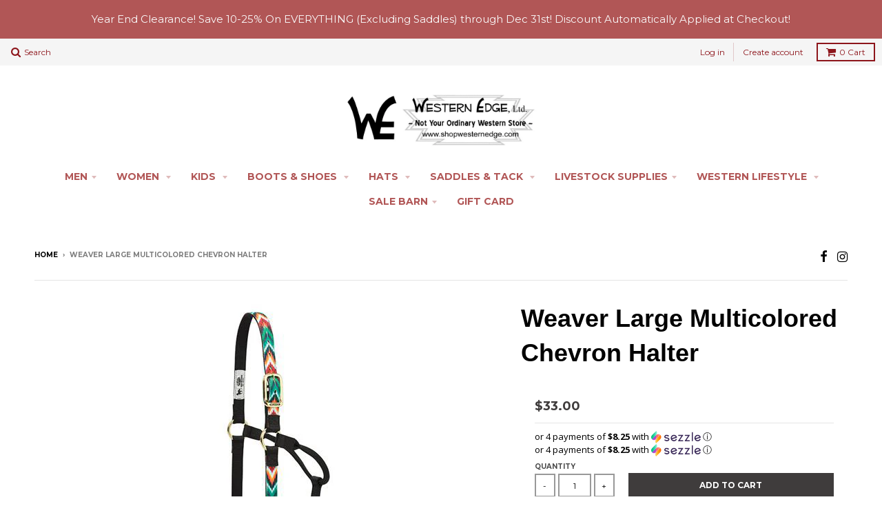

--- FILE ---
content_type: text/html; charset=utf-8
request_url: https://www.shopwesternedge.com/products/blkchevron-lg-halt-35-6782-p16-02cmod17
body_size: 22767
content:
<!doctype html>
<!--[if lt IE 7]><html class="no-js lt-ie9 lt-ie8 lt-ie7" lang="en"> <![endif]-->
<!--[if IE 7]><html class="no-js lt-ie9 lt-ie8" lang="en"> <![endif]-->
<!--[if IE 8]><html class="no-js lt-ie9" lang="en"> <![endif]-->
<!--[if IE 9 ]><html class="ie9 no-js"> <![endif]-->
<!--[if (gt IE 9)|!(IE)]><!--> <html class="no-js"> <!--<![endif]-->
<head>
  <!-- Meta Pixel Code -->
<script>
!function(f,b,e,v,n,t,s)
{if(f.fbq)return;n=f.fbq=function(){n.callMethod?
n.callMethod.apply(n,arguments):n.queue.push(arguments)};
if(!f._fbq)f._fbq=n;n.push=n;n.loaded=!0;n.version='2.0';
n.queue=[];t=b.createElement(e);t.async=!0;
t.src=v;s=b.getElementsByTagName(e)[0];
s.parentNode.insertBefore(t,s)}(window, document,'script',
'https://connect.facebook.net/en_US/fbevents.js');
fbq('init', '768619873972293');
fbq('track', 'PageView');
</script>
<noscript><img height="1" width="1" style="display:none"
src="https://www.facebook.com/tr?id=768619873972293&ev=PageView&noscript=1"
/></noscript>
<!-- End Meta Pixel Code -->
  <!-- Google tag (gtag.js) -->
<script async src="https://www.googletagmanager.com/gtag/js?id=G-V8389BSGS6"></script>
<script>
  window.dataLayer = window.dataLayer || [];
  function gtag(){dataLayer.push(arguments);}
  gtag('js', new Date());

  gtag('config', 'G-V8389BSGS6');
</script>
  <!-- Google Tag Manager - fulfillment@alphamediausa.com -->
<script>(function(w,d,s,l,i){w[l]=w[l]||[];w[l].push({'gtm.start':
new Date().getTime(),event:'gtm.js'});var f=d.getElementsByTagName(s)[0],
j=d.createElement(s),dl=l!='dataLayer'?'&l='+l:'';j.async=true;j.src=
'https://www.googletagmanager.com/gtm.js?id='+i+dl;f.parentNode.insertBefore(j,f);
})(window,document,'script','dataLayer','GTM-WTCV3Q9T');</script>
  <!-- End Google Tag Manager -->
  <meta name="google-site-verification" content="aXYAhIqlAYVLa-6zXnslb7XcNpDIf6IuqDz18tY-zEw" />
  <meta name="google-site-verification" content="mNIWLCFVvqea5oBbtiexGUE2z3adPc-cEfbenkKXGGg" />
  <meta name="google-site-verification" content="RXzQy44J04J6lwYZ4qgUWFNHJc77HltI6Lo4O12cRH4" />
  <meta charset="utf-8">
  <meta http-equiv="X-UA-Compatible" content="IE=edge,chrome=1">
<meta name="facebook-domain-verification" content="8ik3p3ulwld8gym2mmeiuq7r2sads4" />
  
  <link rel="shortcut icon" href="//www.shopwesternedge.com/cdn/shop/t/5/assets/favicon.png?v=2128574172137045731470086995" type="image/png" />
  

  <!-- Title and description ================================================== -->
  <title>
  Weaver Large Multicolored Chevron Halter
  </title>
  
  <meta name="description" content="This is a fun multicolored halter, made with premium materials and hardware. It features a standard buckle closure and rolled throat latch for comfort.   SKU:35-6782-P16 SIZE: Large">
  

  <!-- Helpers ================================================== -->
  <!-- /snippets/social-meta-tags.liquid -->


  <meta property="og:type" content="product">
  <meta property="og:title" content="Weaver Large Multicolored Chevron Halter">
  
  <meta property="og:image" content="http://www.shopwesternedge.com/cdn/shop/products/6782-P16_grande.jpg?v=1539400553">
  <meta property="og:image:secure_url" content="https://www.shopwesternedge.com/cdn/shop/products/6782-P16_grande.jpg?v=1539400553">
  
  <meta property="og:price:amount" content="33.00">
  <meta property="og:price:currency" content="USD">


  <meta property="og:description" content="This is a fun multicolored halter, made with premium materials and hardware. It features a standard buckle closure and rolled throat latch for comfort.   SKU:35-6782-P16 SIZE: Large">

  <meta property="og:url" content="https://www.shopwesternedge.com/products/blkchevron-lg-halt-35-6782-p16-02cmod17">
  <meta property="og:site_name" content="Western Edge, Ltd. ">






  <meta name="twitter:card" content="product">
  <meta name="twitter:title" content="Weaver Large Multicolored Chevron Halter">
  <meta name="twitter:description" content="
This is a fun multicolored halter, made with premium materials and hardware. It features a standard buckle closure and rolled throat latch for comfort.  



SKU:35-6782-P16
SIZE: Large
">
  <meta name="twitter:image" content="https://www.shopwesternedge.com/cdn/shop/products/6782-P16_medium.jpg?v=1539400553">
  <meta name="twitter:image:width" content="240">
  <meta name="twitter:image:height" content="240">
  <meta name="twitter:label1" content="Price">
  <meta name="twitter:data1" content="$33.00 USD">
  
  <meta name="twitter:label2" content="Brand">
  <meta name="twitter:data2" content="Weaver Leather">
  


  <link rel="canonical" href="https://www.shopwesternedge.com/products/blkchevron-lg-halt-35-6782-p16-02cmod17">
  <meta name="viewport" content="width=device-width,initial-scale=1">
  <meta name="theme-color" content="#3f3c3c">

  <!-- CSS ================================================== -->
  <link href="//www.shopwesternedge.com/cdn/shop/t/5/assets/district.scss.css?v=87043792852719578751737039576" rel="stylesheet" type="text/css" media="all" />
  <!-- /snippets/fonts.liquid -->






  

  

  
  

  

  

  

  

  

  
    <link href="//fonts.googleapis.com/css?family=Open+Sans:400,400italic,700,700italic|Montserrat:400,700|" rel="stylesheet" type="text/css" media="all" />
  



  <!-- Header hook for plugins ================================================== -->
  <script>window.performance && window.performance.mark && window.performance.mark('shopify.content_for_header.start');</script><meta name="google-site-verification" content="pJ2GpBWS5PGfq7XlZqUx89Wons-SWS4C6jkdWDOBgnI">
<meta id="shopify-digital-wallet" name="shopify-digital-wallet" content="/13939307/digital_wallets/dialog">
<meta name="shopify-checkout-api-token" content="63376f59b151106b849fa7f26b494288">
<meta id="in-context-paypal-metadata" data-shop-id="13939307" data-venmo-supported="true" data-environment="production" data-locale="en_US" data-paypal-v4="true" data-currency="USD">
<link rel="alternate" type="application/json+oembed" href="https://www.shopwesternedge.com/products/blkchevron-lg-halt-35-6782-p16-02cmod17.oembed">
<script async="async" src="/checkouts/internal/preloads.js?locale=en-US"></script>
<script id="shopify-features" type="application/json">{"accessToken":"63376f59b151106b849fa7f26b494288","betas":["rich-media-storefront-analytics"],"domain":"www.shopwesternedge.com","predictiveSearch":true,"shopId":13939307,"locale":"en"}</script>
<script>var Shopify = Shopify || {};
Shopify.shop = "western-edge-ltd.myshopify.com";
Shopify.locale = "en";
Shopify.currency = {"active":"USD","rate":"1.0"};
Shopify.country = "US";
Shopify.theme = {"name":"District","id":118874243,"schema_name":null,"schema_version":null,"theme_store_id":735,"role":"main"};
Shopify.theme.handle = "null";
Shopify.theme.style = {"id":null,"handle":null};
Shopify.cdnHost = "www.shopwesternedge.com/cdn";
Shopify.routes = Shopify.routes || {};
Shopify.routes.root = "/";</script>
<script type="module">!function(o){(o.Shopify=o.Shopify||{}).modules=!0}(window);</script>
<script>!function(o){function n(){var o=[];function n(){o.push(Array.prototype.slice.apply(arguments))}return n.q=o,n}var t=o.Shopify=o.Shopify||{};t.loadFeatures=n(),t.autoloadFeatures=n()}(window);</script>
<script id="shop-js-analytics" type="application/json">{"pageType":"product"}</script>
<script defer="defer" async type="module" src="//www.shopwesternedge.com/cdn/shopifycloud/shop-js/modules/v2/client.init-shop-cart-sync_DtuiiIyl.en.esm.js"></script>
<script defer="defer" async type="module" src="//www.shopwesternedge.com/cdn/shopifycloud/shop-js/modules/v2/chunk.common_CUHEfi5Q.esm.js"></script>
<script type="module">
  await import("//www.shopwesternedge.com/cdn/shopifycloud/shop-js/modules/v2/client.init-shop-cart-sync_DtuiiIyl.en.esm.js");
await import("//www.shopwesternedge.com/cdn/shopifycloud/shop-js/modules/v2/chunk.common_CUHEfi5Q.esm.js");

  window.Shopify.SignInWithShop?.initShopCartSync?.({"fedCMEnabled":true,"windoidEnabled":true});

</script>
<script>(function() {
  var isLoaded = false;
  function asyncLoad() {
    if (isLoaded) return;
    isLoaded = true;
    var urls = ["https:\/\/chimpstatic.com\/mcjs-connected\/js\/users\/d46299ae91983942957ddc994\/34ccb04f8ea63e15d862b48db.js?shop=western-edge-ltd.myshopify.com","https:\/\/s3-us-west-2.amazonaws.com\/da-restock\/da-restock.js?shop=western-edge-ltd.myshopify.com","https:\/\/shopify-widget.route.com\/shopify.widget.js?shop=western-edge-ltd.myshopify.com"];
    for (var i = 0; i < urls.length; i++) {
      var s = document.createElement('script');
      s.type = 'text/javascript';
      s.async = true;
      s.src = urls[i];
      var x = document.getElementsByTagName('script')[0];
      x.parentNode.insertBefore(s, x);
    }
  };
  if(window.attachEvent) {
    window.attachEvent('onload', asyncLoad);
  } else {
    window.addEventListener('load', asyncLoad, false);
  }
})();</script>
<script id="__st">var __st={"a":13939307,"offset":-21600,"reqid":"e09fcea1-d721-471a-b116-8a06dbe15d9a-1766832868","pageurl":"www.shopwesternedge.com\/products\/blkchevron-lg-halt-35-6782-p16-02cmod17","u":"0d0d4f22832b","p":"product","rtyp":"product","rid":10127052302};</script>
<script>window.ShopifyPaypalV4VisibilityTracking = true;</script>
<script id="captcha-bootstrap">!function(){'use strict';const t='contact',e='account',n='new_comment',o=[[t,t],['blogs',n],['comments',n],[t,'customer']],c=[[e,'customer_login'],[e,'guest_login'],[e,'recover_customer_password'],[e,'create_customer']],r=t=>t.map((([t,e])=>`form[action*='/${t}']:not([data-nocaptcha='true']) input[name='form_type'][value='${e}']`)).join(','),a=t=>()=>t?[...document.querySelectorAll(t)].map((t=>t.form)):[];function s(){const t=[...o],e=r(t);return a(e)}const i='password',u='form_key',d=['recaptcha-v3-token','g-recaptcha-response','h-captcha-response',i],f=()=>{try{return window.sessionStorage}catch{return}},m='__shopify_v',_=t=>t.elements[u];function p(t,e,n=!1){try{const o=window.sessionStorage,c=JSON.parse(o.getItem(e)),{data:r}=function(t){const{data:e,action:n}=t;return t[m]||n?{data:e,action:n}:{data:t,action:n}}(c);for(const[e,n]of Object.entries(r))t.elements[e]&&(t.elements[e].value=n);n&&o.removeItem(e)}catch(o){console.error('form repopulation failed',{error:o})}}const l='form_type',E='cptcha';function T(t){t.dataset[E]=!0}const w=window,h=w.document,L='Shopify',v='ce_forms',y='captcha';let A=!1;((t,e)=>{const n=(g='f06e6c50-85a8-45c8-87d0-21a2b65856fe',I='https://cdn.shopify.com/shopifycloud/storefront-forms-hcaptcha/ce_storefront_forms_captcha_hcaptcha.v1.5.2.iife.js',D={infoText:'Protected by hCaptcha',privacyText:'Privacy',termsText:'Terms'},(t,e,n)=>{const o=w[L][v],c=o.bindForm;if(c)return c(t,g,e,D).then(n);var r;o.q.push([[t,g,e,D],n]),r=I,A||(h.body.append(Object.assign(h.createElement('script'),{id:'captcha-provider',async:!0,src:r})),A=!0)});var g,I,D;w[L]=w[L]||{},w[L][v]=w[L][v]||{},w[L][v].q=[],w[L][y]=w[L][y]||{},w[L][y].protect=function(t,e){n(t,void 0,e),T(t)},Object.freeze(w[L][y]),function(t,e,n,w,h,L){const[v,y,A,g]=function(t,e,n){const i=e?o:[],u=t?c:[],d=[...i,...u],f=r(d),m=r(i),_=r(d.filter((([t,e])=>n.includes(e))));return[a(f),a(m),a(_),s()]}(w,h,L),I=t=>{const e=t.target;return e instanceof HTMLFormElement?e:e&&e.form},D=t=>v().includes(t);t.addEventListener('submit',(t=>{const e=I(t);if(!e)return;const n=D(e)&&!e.dataset.hcaptchaBound&&!e.dataset.recaptchaBound,o=_(e),c=g().includes(e)&&(!o||!o.value);(n||c)&&t.preventDefault(),c&&!n&&(function(t){try{if(!f())return;!function(t){const e=f();if(!e)return;const n=_(t);if(!n)return;const o=n.value;o&&e.removeItem(o)}(t);const e=Array.from(Array(32),(()=>Math.random().toString(36)[2])).join('');!function(t,e){_(t)||t.append(Object.assign(document.createElement('input'),{type:'hidden',name:u})),t.elements[u].value=e}(t,e),function(t,e){const n=f();if(!n)return;const o=[...t.querySelectorAll(`input[type='${i}']`)].map((({name:t})=>t)),c=[...d,...o],r={};for(const[a,s]of new FormData(t).entries())c.includes(a)||(r[a]=s);n.setItem(e,JSON.stringify({[m]:1,action:t.action,data:r}))}(t,e)}catch(e){console.error('failed to persist form',e)}}(e),e.submit())}));const S=(t,e)=>{t&&!t.dataset[E]&&(n(t,e.some((e=>e===t))),T(t))};for(const o of['focusin','change'])t.addEventListener(o,(t=>{const e=I(t);D(e)&&S(e,y())}));const B=e.get('form_key'),M=e.get(l),P=B&&M;t.addEventListener('DOMContentLoaded',(()=>{const t=y();if(P)for(const e of t)e.elements[l].value===M&&p(e,B);[...new Set([...A(),...v().filter((t=>'true'===t.dataset.shopifyCaptcha))])].forEach((e=>S(e,t)))}))}(h,new URLSearchParams(w.location.search),n,t,e,['guest_login'])})(!0,!0)}();</script>
<script integrity="sha256-4kQ18oKyAcykRKYeNunJcIwy7WH5gtpwJnB7kiuLZ1E=" data-source-attribution="shopify.loadfeatures" defer="defer" src="//www.shopwesternedge.com/cdn/shopifycloud/storefront/assets/storefront/load_feature-a0a9edcb.js" crossorigin="anonymous"></script>
<script data-source-attribution="shopify.dynamic_checkout.dynamic.init">var Shopify=Shopify||{};Shopify.PaymentButton=Shopify.PaymentButton||{isStorefrontPortableWallets:!0,init:function(){window.Shopify.PaymentButton.init=function(){};var t=document.createElement("script");t.src="https://www.shopwesternedge.com/cdn/shopifycloud/portable-wallets/latest/portable-wallets.en.js",t.type="module",document.head.appendChild(t)}};
</script>
<script data-source-attribution="shopify.dynamic_checkout.buyer_consent">
  function portableWalletsHideBuyerConsent(e){var t=document.getElementById("shopify-buyer-consent"),n=document.getElementById("shopify-subscription-policy-button");t&&n&&(t.classList.add("hidden"),t.setAttribute("aria-hidden","true"),n.removeEventListener("click",e))}function portableWalletsShowBuyerConsent(e){var t=document.getElementById("shopify-buyer-consent"),n=document.getElementById("shopify-subscription-policy-button");t&&n&&(t.classList.remove("hidden"),t.removeAttribute("aria-hidden"),n.addEventListener("click",e))}window.Shopify?.PaymentButton&&(window.Shopify.PaymentButton.hideBuyerConsent=portableWalletsHideBuyerConsent,window.Shopify.PaymentButton.showBuyerConsent=portableWalletsShowBuyerConsent);
</script>
<script data-source-attribution="shopify.dynamic_checkout.cart.bootstrap">document.addEventListener("DOMContentLoaded",(function(){function t(){return document.querySelector("shopify-accelerated-checkout-cart, shopify-accelerated-checkout")}if(t())Shopify.PaymentButton.init();else{new MutationObserver((function(e,n){t()&&(Shopify.PaymentButton.init(),n.disconnect())})).observe(document.body,{childList:!0,subtree:!0})}}));
</script>
<link id="shopify-accelerated-checkout-styles" rel="stylesheet" media="screen" href="https://www.shopwesternedge.com/cdn/shopifycloud/portable-wallets/latest/accelerated-checkout-backwards-compat.css" crossorigin="anonymous">
<style id="shopify-accelerated-checkout-cart">
        #shopify-buyer-consent {
  margin-top: 1em;
  display: inline-block;
  width: 100%;
}

#shopify-buyer-consent.hidden {
  display: none;
}

#shopify-subscription-policy-button {
  background: none;
  border: none;
  padding: 0;
  text-decoration: underline;
  font-size: inherit;
  cursor: pointer;
}

#shopify-subscription-policy-button::before {
  box-shadow: none;
}

      </style>

<script>window.performance && window.performance.mark && window.performance.mark('shopify.content_for_header.end');</script>
  <!-- /snippets/oldIE-js.liquid -->


<!--[if lt IE 9]>

<script src="//cdnjs.cloudflare.com/ajax/libs/html5shiv/3.7.2/html5shiv.min.js" type="text/javascript"></script>
<script src="//www.shopwesternedge.com/cdn/shop/t/5/assets/respond.min.js?v=52248677837542619231468966150" type="text/javascript"></script>
<link href="//www.shopwesternedge.com/cdn/shop/t/5/assets/respond-proxy.html" id="respond-proxy" rel="respond-proxy" />
<link href="//www.shopwesternedge.com/search?q=1d5a25409aa4b961a9def64d7edb2b45" id="respond-redirect" rel="respond-redirect" />
<script src="//www.shopwesternedge.com/search?q=1d5a25409aa4b961a9def64d7edb2b45" type="text/javascript"></script>
<![endif]-->

  <script src="//ajax.googleapis.com/ajax/libs/jquery/1.11.2/jquery.min.js" type="text/javascript"></script>
  <script src="//www.shopwesternedge.com/cdn/shop/t/5/assets/modernizr.min.js?v=135916166685515862591468966150" type="text/javascript"></script>

  
  
    
  
<script async src="https://collection-filter-www.herokuapp.com/collection-filter-v1.js?shop=western-edge-ltd.myshopify.com"></script>
<script type="text/javascript" src="https://firebasestorage.googleapis.com/v0/b/vajro/o/app_install_popup.js?alt=media"></script> 
<script> 
    VJR_BANNER.init({ 
        "title": "Western Edge", // Title of the app 
        "sub_title": "Shop on the go with our mobile app", // Subtitle and it can be empty 
        "image_url": "https://res.cloudinary.com/vajrohq/image/upload/x_35,y_20,w_456,h_456,c_crop,q_auto,fl_lossy/v1643413200/vajro/zlcx8ycywnthz1lznggx.jpg", // Image URL 
        "button_color": "#232323",  // button background color 
        "text_color": "#FFFFFF",  // Button text color 
        "button_text": "INSTALL",  // Button text color 
        "ios_appid": "1607733859",  // iOS Itunes ID (from App Store Connect portal) 
        "android_packagage_name": "com.shopwesternedge", //Android app package name 
        "appid": "30889", //vajro App ID 
        "days": 10 //number of days Cookie should be stored 
    }); 
</script>
<!-- Global site tag (gtag.js) - Google Ads: 10875937301 -->
<script async src="https://www.googletagmanager.com/gtag/js?id=AW-10875937301"></script>
<script>
  window.dataLayer = window.dataLayer || [];
  function gtag(){dataLayer.push(arguments);}
  gtag('js', new Date());

  gtag('config', 'AW-10875937301');
</script>

<!-- Schema Organization -->
<script type="application/ld+json">
{
  "@context": "https://schema.org",
  "@type": "Organization",
  "name": "Western Edge",
  "alternateName": "Shop Western Edge",
  "url": "https://www.shopwesternedge.com/",
  "logo": "https://www.shopwesternedge.com/cdn/shop/t/5/assets/logo.png",
  "sameAs": [
    "https://www.facebook.com/WesternEdgeLTD/",
    "https://www.instagram.com/westernedgeltd/"
  ],
  "contactPoint": {
    "@type": "ContactPoint",
    "telephone": "+15153322834",
    "contactType": "Customer Service",
    "areaServed": "US",
    "availableLanguage": "English"
  }
}
</script>
  
<!-- BEGIN app block: shopify://apps/eg-auto-add-to-cart/blocks/app-embed/0f7d4f74-1e89-4820-aec4-6564d7e535d2 -->










  
    <script async type="text/javascript" src="https://cdn.506.io/eg/script.js?shop=western-edge-ltd.myshopify.com&v=5"></script>
  


 
  <meta id="easygift-shop" itemid="c2hvcF8kXzE3NjY4MzI4Njg=" content='{&quot;isInstalled&quot;:true,&quot;installedOn&quot;:&quot;2022-10-12T17:26:37.339Z&quot;,&quot;appVersion&quot;:&quot;3.0&quot;,&quot;subscriptionName&quot;:&quot;Standard&quot;,&quot;cartAnalytics&quot;:true,&quot;freeTrialEndsOn&quot;:null,&quot;settings&quot;:{&quot;reminderBannerStyle&quot;:{&quot;position&quot;:{&quot;horizontal&quot;:&quot;right&quot;,&quot;vertical&quot;:&quot;bottom&quot;},&quot;primaryColor&quot;:&quot;#000000&quot;,&quot;cssStyles&quot;:&quot;&quot;,&quot;headerText&quot;:&quot;&quot;,&quot;subHeaderText&quot;:&quot;&quot;,&quot;showImage&quot;:false,&quot;imageUrl&quot;:null,&quot;displayAfter&quot;:5,&quot;closingMode&quot;:&quot;doNotAutoClose&quot;,&quot;selfcloseAfter&quot;:5,&quot;reshowBannerAfter&quot;:&quot;everyNewSession&quot;},&quot;addedItemIdentifier&quot;:&quot;_Gifted&quot;,&quot;ignoreOtherAppLineItems&quot;:null,&quot;customVariantsInfoLifetimeMins&quot;:1440,&quot;redirectPath&quot;:null,&quot;ignoreNonStandardCartRequests&quot;:false,&quot;bannerStyle&quot;:{&quot;position&quot;:{&quot;horizontal&quot;:&quot;right&quot;,&quot;vertical&quot;:&quot;bottom&quot;},&quot;primaryColor&quot;:&quot;#000000&quot;,&quot;cssStyles&quot;:null},&quot;themePresetId&quot;:null,&quot;notificationStyle&quot;:{&quot;position&quot;:{&quot;horizontal&quot;:null,&quot;vertical&quot;:null},&quot;primaryColor&quot;:null,&quot;duration&quot;:null,&quot;cssStyles&quot;:null,&quot;hasCustomizations&quot;:false},&quot;fetchCartData&quot;:false,&quot;useLocalStorage&quot;:{&quot;enabled&quot;:false,&quot;expiryMinutes&quot;:null},&quot;popupStyle&quot;:{&quot;primaryColor&quot;:null,&quot;secondaryColor&quot;:null,&quot;cssStyles&quot;:null,&quot;addButtonText&quot;:null,&quot;dismissButtonText&quot;:null,&quot;outOfStockButtonText&quot;:null,&quot;imageUrl&quot;:null,&quot;showProductLink&quot;:false,&quot;hasCustomizations&quot;:false,&quot;subscriptionLabel&quot;:&quot;Subscription Plan&quot;},&quot;refreshAfterBannerClick&quot;:false,&quot;disableReapplyRules&quot;:false,&quot;disableReloadOnFailedAddition&quot;:false,&quot;autoReloadCartPage&quot;:false,&quot;ajaxRedirectPath&quot;:null,&quot;allowSimultaneousRequests&quot;:false,&quot;applyRulesOnCheckout&quot;:false,&quot;enableCartCtrlOverrides&quot;:true,&quot;scriptSettings&quot;:{&quot;branding&quot;:{&quot;show&quot;:false,&quot;removalRequestSent&quot;:null},&quot;productPageRedirection&quot;:{&quot;enabled&quot;:false,&quot;products&quot;:[],&quot;redirectionURL&quot;:&quot;\/&quot;},&quot;debugging&quot;:{&quot;enabled&quot;:false,&quot;enabledOn&quot;:null,&quot;stringifyObj&quot;:false},&quot;customCSS&quot;:null,&quot;delayUpdates&quot;:2000,&quot;decodePayload&quot;:false,&quot;hideAlertsOnFrontend&quot;:false,&quot;removeEGPropertyFromSplitActionLineItems&quot;:false,&quot;fetchProductInfoFromSavedDomain&quot;:false,&quot;enableBuyNowInterceptions&quot;:false,&quot;removeProductsAddedFromExpiredRules&quot;:false,&quot;useFinalPrice&quot;:false,&quot;hideGiftedPropertyText&quot;:false,&quot;fetchCartDataBeforeRequest&quot;:false}},&quot;translations&quot;:null,&quot;defaultLocale&quot;:&quot;en&quot;,&quot;shopDomain&quot;:&quot;www.shopwesternedge.com&quot;}'>


<script defer>
  (async function() {
    try {

      const blockVersion = "v3"
      if (blockVersion != "v3") {
        return 
      }

      let metaErrorFlag = false;
      if (metaErrorFlag) {
        return
      }

      // Parse metafields as JSON
      const metafields = {};

      // Process metafields in JavaScript
      let savedRulesArray = [];
      for (const [key, value] of Object.entries(metafields)) {
        if (value) {
          for (const prop in value) {
            // avoiding Object.Keys for performance gain -- no need to make an array of keys.
            savedRulesArray.push(value);
            break;
          }
        }
      }

      const metaTag = document.createElement('meta');
      metaTag.id = 'easygift-rules'; 
      metaTag.content = JSON.stringify(savedRulesArray);
      metaTag.setAttribute('itemid', 'cnVsZXNfJF8xNzY2ODMyODY4');
  
      document.head.appendChild(metaTag);
      } catch (err) {
        
      }
  })();
</script>


  <script type="text/javascript" defer>

    (function () {
      try {
        window.EG_INFO = window.EG_INFO || {};
        var shopInfo = {"isInstalled":true,"installedOn":"2022-10-12T17:26:37.339Z","appVersion":"3.0","subscriptionName":"Standard","cartAnalytics":true,"freeTrialEndsOn":null,"settings":{"reminderBannerStyle":{"position":{"horizontal":"right","vertical":"bottom"},"primaryColor":"#000000","cssStyles":"","headerText":"","subHeaderText":"","showImage":false,"imageUrl":null,"displayAfter":5,"closingMode":"doNotAutoClose","selfcloseAfter":5,"reshowBannerAfter":"everyNewSession"},"addedItemIdentifier":"_Gifted","ignoreOtherAppLineItems":null,"customVariantsInfoLifetimeMins":1440,"redirectPath":null,"ignoreNonStandardCartRequests":false,"bannerStyle":{"position":{"horizontal":"right","vertical":"bottom"},"primaryColor":"#000000","cssStyles":null},"themePresetId":null,"notificationStyle":{"position":{"horizontal":null,"vertical":null},"primaryColor":null,"duration":null,"cssStyles":null,"hasCustomizations":false},"fetchCartData":false,"useLocalStorage":{"enabled":false,"expiryMinutes":null},"popupStyle":{"primaryColor":null,"secondaryColor":null,"cssStyles":null,"addButtonText":null,"dismissButtonText":null,"outOfStockButtonText":null,"imageUrl":null,"showProductLink":false,"hasCustomizations":false,"subscriptionLabel":"Subscription Plan"},"refreshAfterBannerClick":false,"disableReapplyRules":false,"disableReloadOnFailedAddition":false,"autoReloadCartPage":false,"ajaxRedirectPath":null,"allowSimultaneousRequests":false,"applyRulesOnCheckout":false,"enableCartCtrlOverrides":true,"scriptSettings":{"branding":{"show":false,"removalRequestSent":null},"productPageRedirection":{"enabled":false,"products":[],"redirectionURL":"\/"},"debugging":{"enabled":false,"enabledOn":null,"stringifyObj":false},"customCSS":null,"delayUpdates":2000,"decodePayload":false,"hideAlertsOnFrontend":false,"removeEGPropertyFromSplitActionLineItems":false,"fetchProductInfoFromSavedDomain":false,"enableBuyNowInterceptions":false,"removeProductsAddedFromExpiredRules":false,"useFinalPrice":false,"hideGiftedPropertyText":false,"fetchCartDataBeforeRequest":false}},"translations":null,"defaultLocale":"en","shopDomain":"www.shopwesternedge.com"};
        var productRedirectionEnabled = shopInfo.settings.scriptSettings.productPageRedirection.enabled;
        if (["Unlimited", "Enterprise"].includes(shopInfo.subscriptionName) && productRedirectionEnabled) {
          var products = shopInfo.settings.scriptSettings.productPageRedirection.products;
          if (products.length > 0) {
            var productIds = products.map(function(prod) {
              var productGid = prod.id;
              var productIdNumber = parseInt(productGid.split('/').pop());
              return productIdNumber;
            });
            var productInfo = {"id":10127052302,"title":"Weaver Large Multicolored Chevron Halter","handle":"blkchevron-lg-halt-35-6782-p16-02cmod17","description":"\u003cmeta charset=\"utf-8\"\u003e\n\u003cp\u003eThis is a fun multicolored halter, made with premium materials and hardware. It features a standard buckle closure and rolled throat latch for comfort.  \u003c\/p\u003e\n\u003cul\u003e\u003c\/ul\u003e\n\u003cmeta charset=\"utf-8\"\u003e\n\u003cul\u003e\n\u003cli\u003eSKU:35-6782-P16\u003c\/li\u003e\n\u003cli\u003eSIZE: Large\u003c\/li\u003e\n\u003c\/ul\u003e","published_at":"2018-10-12T22:28:31-05:00","created_at":"2017-03-23T13:22:51-05:00","vendor":"Weaver Leather","type":"Standard Buckle Halters","tags":["25-50","leather-leather-nose-band-halters","staging","standard-buckle-halters","weaver-leather"],"price":3300,"price_min":3300,"price_max":3300,"available":true,"price_varies":false,"compare_at_price":null,"compare_at_price_min":0,"compare_at_price_max":0,"compare_at_price_varies":false,"variants":[{"id":37600912462,"title":"Default Title","option1":"Default Title","option2":null,"option3":null,"sku":"997dd1d2-b55b-4206-a929-a73f012a8355","requires_shipping":true,"taxable":true,"featured_image":null,"available":true,"name":"Weaver Large Multicolored Chevron Halter","public_title":null,"options":["Default Title"],"price":3300,"weight":907,"compare_at_price":null,"inventory_quantity":0,"inventory_management":"shopify","inventory_policy":"continue","barcode":"450012980874","requires_selling_plan":false,"selling_plan_allocations":[]}],"images":["\/\/www.shopwesternedge.com\/cdn\/shop\/products\/6782-P16.jpg?v=1539400553"],"featured_image":"\/\/www.shopwesternedge.com\/cdn\/shop\/products\/6782-P16.jpg?v=1539400553","options":["Title"],"media":[{"alt":null,"id":1418918068247,"position":1,"preview_image":{"aspect_ratio":1.0,"height":400,"width":400,"src":"\/\/www.shopwesternedge.com\/cdn\/shop\/products\/6782-P16.jpg?v=1539400553"},"aspect_ratio":1.0,"height":400,"media_type":"image","src":"\/\/www.shopwesternedge.com\/cdn\/shop\/products\/6782-P16.jpg?v=1539400553","width":400}],"requires_selling_plan":false,"selling_plan_groups":[],"content":"\u003cmeta charset=\"utf-8\"\u003e\n\u003cp\u003eThis is a fun multicolored halter, made with premium materials and hardware. It features a standard buckle closure and rolled throat latch for comfort.  \u003c\/p\u003e\n\u003cul\u003e\u003c\/ul\u003e\n\u003cmeta charset=\"utf-8\"\u003e\n\u003cul\u003e\n\u003cli\u003eSKU:35-6782-P16\u003c\/li\u003e\n\u003cli\u003eSIZE: Large\u003c\/li\u003e\n\u003c\/ul\u003e"};
            var isProductInList = productIds.includes(productInfo.id);
            if (isProductInList) {
              var redirectionURL = shopInfo.settings.scriptSettings.productPageRedirection.redirectionURL;
              if (redirectionURL) {
                window.location = redirectionURL;
              }
            }
          }
        }

        

          var rawPriceString = "33.00";
    
          rawPriceString = rawPriceString.trim();
    
          var normalisedPrice;

          function processNumberString(str) {
            // Helper to find the rightmost index of '.', ',' or "'"
            const lastDot = str.lastIndexOf('.');
            const lastComma = str.lastIndexOf(',');
            const lastApostrophe = str.lastIndexOf("'");
            const lastIndex = Math.max(lastDot, lastComma, lastApostrophe);

            // If no punctuation, remove any stray spaces and return
            if (lastIndex === -1) {
              return str.replace(/[.,'\s]/g, '');
            }

            // Extract parts
            const before = str.slice(0, lastIndex).replace(/[.,'\s]/g, '');
            const after = str.slice(lastIndex + 1).replace(/[.,'\s]/g, '');

            // If the after part is 1 or 2 digits, treat as decimal
            if (after.length > 0 && after.length <= 2) {
              return `${before}.${after}`;
            }

            // Otherwise treat as integer with thousands separator removed
            return before + after;
          }

          normalisedPrice = processNumberString(rawPriceString)

          window.EG_INFO["37600912462"] = {
            "price": `${normalisedPrice}`,
            "presentmentPrices": {
              "edges": [
                {
                  "node": {
                    "price": {
                      "amount": `${normalisedPrice}`,
                      "currencyCode": "USD"
                    }
                  }
                }
              ]
            },
            "sellingPlanGroups": {
              "edges": [
                
              ]
            },
            "product": {
              "id": "gid://shopify/Product/10127052302",
              "tags": ["25-50","leather-leather-nose-band-halters","staging","standard-buckle-halters","weaver-leather"],
              "collections": {
                "pageInfo": {
                  "hasNextPage": false
                },
                "edges": [
                  
                    {
                      "node": {
                        "id": "gid://shopify/Collection/298716611"
                      }
                    },
                  
                    {
                      "node": {
                        "id": "gid://shopify/Collection/283068227"
                      }
                    },
                  
                    {
                      "node": {
                        "id": "gid://shopify/Collection/274880771"
                      }
                    },
                  
                    {
                      "node": {
                        "id": "gid://shopify/Collection/414771598"
                      }
                    },
                  
                    {
                      "node": {
                        "id": "gid://shopify/Collection/32492519447"
                      }
                    },
                  
                    {
                      "node": {
                        "id": "gid://shopify/Collection/430730638"
                      }
                    }
                  
                ]
              }
            },
            "id": "37600912462",
            "timestamp": 1766832868
          };
        
      } catch(err) {
      return
    }})()
  </script>


<!-- END app block --><link href="https://monorail-edge.shopifysvc.com" rel="dns-prefetch">
<script>(function(){if ("sendBeacon" in navigator && "performance" in window) {try {var session_token_from_headers = performance.getEntriesByType('navigation')[0].serverTiming.find(x => x.name == '_s').description;} catch {var session_token_from_headers = undefined;}var session_cookie_matches = document.cookie.match(/_shopify_s=([^;]*)/);var session_token_from_cookie = session_cookie_matches && session_cookie_matches.length === 2 ? session_cookie_matches[1] : "";var session_token = session_token_from_headers || session_token_from_cookie || "";function handle_abandonment_event(e) {var entries = performance.getEntries().filter(function(entry) {return /monorail-edge.shopifysvc.com/.test(entry.name);});if (!window.abandonment_tracked && entries.length === 0) {window.abandonment_tracked = true;var currentMs = Date.now();var navigation_start = performance.timing.navigationStart;var payload = {shop_id: 13939307,url: window.location.href,navigation_start,duration: currentMs - navigation_start,session_token,page_type: "product"};window.navigator.sendBeacon("https://monorail-edge.shopifysvc.com/v1/produce", JSON.stringify({schema_id: "online_store_buyer_site_abandonment/1.1",payload: payload,metadata: {event_created_at_ms: currentMs,event_sent_at_ms: currentMs}}));}}window.addEventListener('pagehide', handle_abandonment_event);}}());</script>
<script id="web-pixels-manager-setup">(function e(e,d,r,n,o){if(void 0===o&&(o={}),!Boolean(null===(a=null===(i=window.Shopify)||void 0===i?void 0:i.analytics)||void 0===a?void 0:a.replayQueue)){var i,a;window.Shopify=window.Shopify||{};var t=window.Shopify;t.analytics=t.analytics||{};var s=t.analytics;s.replayQueue=[],s.publish=function(e,d,r){return s.replayQueue.push([e,d,r]),!0};try{self.performance.mark("wpm:start")}catch(e){}var l=function(){var e={modern:/Edge?\/(1{2}[4-9]|1[2-9]\d|[2-9]\d{2}|\d{4,})\.\d+(\.\d+|)|Firefox\/(1{2}[4-9]|1[2-9]\d|[2-9]\d{2}|\d{4,})\.\d+(\.\d+|)|Chrom(ium|e)\/(9{2}|\d{3,})\.\d+(\.\d+|)|(Maci|X1{2}).+ Version\/(15\.\d+|(1[6-9]|[2-9]\d|\d{3,})\.\d+)([,.]\d+|)( \(\w+\)|)( Mobile\/\w+|) Safari\/|Chrome.+OPR\/(9{2}|\d{3,})\.\d+\.\d+|(CPU[ +]OS|iPhone[ +]OS|CPU[ +]iPhone|CPU IPhone OS|CPU iPad OS)[ +]+(15[._]\d+|(1[6-9]|[2-9]\d|\d{3,})[._]\d+)([._]\d+|)|Android:?[ /-](13[3-9]|1[4-9]\d|[2-9]\d{2}|\d{4,})(\.\d+|)(\.\d+|)|Android.+Firefox\/(13[5-9]|1[4-9]\d|[2-9]\d{2}|\d{4,})\.\d+(\.\d+|)|Android.+Chrom(ium|e)\/(13[3-9]|1[4-9]\d|[2-9]\d{2}|\d{4,})\.\d+(\.\d+|)|SamsungBrowser\/([2-9]\d|\d{3,})\.\d+/,legacy:/Edge?\/(1[6-9]|[2-9]\d|\d{3,})\.\d+(\.\d+|)|Firefox\/(5[4-9]|[6-9]\d|\d{3,})\.\d+(\.\d+|)|Chrom(ium|e)\/(5[1-9]|[6-9]\d|\d{3,})\.\d+(\.\d+|)([\d.]+$|.*Safari\/(?![\d.]+ Edge\/[\d.]+$))|(Maci|X1{2}).+ Version\/(10\.\d+|(1[1-9]|[2-9]\d|\d{3,})\.\d+)([,.]\d+|)( \(\w+\)|)( Mobile\/\w+|) Safari\/|Chrome.+OPR\/(3[89]|[4-9]\d|\d{3,})\.\d+\.\d+|(CPU[ +]OS|iPhone[ +]OS|CPU[ +]iPhone|CPU IPhone OS|CPU iPad OS)[ +]+(10[._]\d+|(1[1-9]|[2-9]\d|\d{3,})[._]\d+)([._]\d+|)|Android:?[ /-](13[3-9]|1[4-9]\d|[2-9]\d{2}|\d{4,})(\.\d+|)(\.\d+|)|Mobile Safari.+OPR\/([89]\d|\d{3,})\.\d+\.\d+|Android.+Firefox\/(13[5-9]|1[4-9]\d|[2-9]\d{2}|\d{4,})\.\d+(\.\d+|)|Android.+Chrom(ium|e)\/(13[3-9]|1[4-9]\d|[2-9]\d{2}|\d{4,})\.\d+(\.\d+|)|Android.+(UC? ?Browser|UCWEB|U3)[ /]?(15\.([5-9]|\d{2,})|(1[6-9]|[2-9]\d|\d{3,})\.\d+)\.\d+|SamsungBrowser\/(5\.\d+|([6-9]|\d{2,})\.\d+)|Android.+MQ{2}Browser\/(14(\.(9|\d{2,})|)|(1[5-9]|[2-9]\d|\d{3,})(\.\d+|))(\.\d+|)|K[Aa][Ii]OS\/(3\.\d+|([4-9]|\d{2,})\.\d+)(\.\d+|)/},d=e.modern,r=e.legacy,n=navigator.userAgent;return n.match(d)?"modern":n.match(r)?"legacy":"unknown"}(),u="modern"===l?"modern":"legacy",c=(null!=n?n:{modern:"",legacy:""})[u],f=function(e){return[e.baseUrl,"/wpm","/b",e.hashVersion,"modern"===e.buildTarget?"m":"l",".js"].join("")}({baseUrl:d,hashVersion:r,buildTarget:u}),m=function(e){var d=e.version,r=e.bundleTarget,n=e.surface,o=e.pageUrl,i=e.monorailEndpoint;return{emit:function(e){var a=e.status,t=e.errorMsg,s=(new Date).getTime(),l=JSON.stringify({metadata:{event_sent_at_ms:s},events:[{schema_id:"web_pixels_manager_load/3.1",payload:{version:d,bundle_target:r,page_url:o,status:a,surface:n,error_msg:t},metadata:{event_created_at_ms:s}}]});if(!i)return console&&console.warn&&console.warn("[Web Pixels Manager] No Monorail endpoint provided, skipping logging."),!1;try{return self.navigator.sendBeacon.bind(self.navigator)(i,l)}catch(e){}var u=new XMLHttpRequest;try{return u.open("POST",i,!0),u.setRequestHeader("Content-Type","text/plain"),u.send(l),!0}catch(e){return console&&console.warn&&console.warn("[Web Pixels Manager] Got an unhandled error while logging to Monorail."),!1}}}}({version:r,bundleTarget:l,surface:e.surface,pageUrl:self.location.href,monorailEndpoint:e.monorailEndpoint});try{o.browserTarget=l,function(e){var d=e.src,r=e.async,n=void 0===r||r,o=e.onload,i=e.onerror,a=e.sri,t=e.scriptDataAttributes,s=void 0===t?{}:t,l=document.createElement("script"),u=document.querySelector("head"),c=document.querySelector("body");if(l.async=n,l.src=d,a&&(l.integrity=a,l.crossOrigin="anonymous"),s)for(var f in s)if(Object.prototype.hasOwnProperty.call(s,f))try{l.dataset[f]=s[f]}catch(e){}if(o&&l.addEventListener("load",o),i&&l.addEventListener("error",i),u)u.appendChild(l);else{if(!c)throw new Error("Did not find a head or body element to append the script");c.appendChild(l)}}({src:f,async:!0,onload:function(){if(!function(){var e,d;return Boolean(null===(d=null===(e=window.Shopify)||void 0===e?void 0:e.analytics)||void 0===d?void 0:d.initialized)}()){var d=window.webPixelsManager.init(e)||void 0;if(d){var r=window.Shopify.analytics;r.replayQueue.forEach((function(e){var r=e[0],n=e[1],o=e[2];d.publishCustomEvent(r,n,o)})),r.replayQueue=[],r.publish=d.publishCustomEvent,r.visitor=d.visitor,r.initialized=!0}}},onerror:function(){return m.emit({status:"failed",errorMsg:"".concat(f," has failed to load")})},sri:function(e){var d=/^sha384-[A-Za-z0-9+/=]+$/;return"string"==typeof e&&d.test(e)}(c)?c:"",scriptDataAttributes:o}),m.emit({status:"loading"})}catch(e){m.emit({status:"failed",errorMsg:(null==e?void 0:e.message)||"Unknown error"})}}})({shopId: 13939307,storefrontBaseUrl: "https://www.shopwesternedge.com",extensionsBaseUrl: "https://extensions.shopifycdn.com/cdn/shopifycloud/web-pixels-manager",monorailEndpoint: "https://monorail-edge.shopifysvc.com/unstable/produce_batch",surface: "storefront-renderer",enabledBetaFlags: ["2dca8a86","a0d5f9d2"],webPixelsConfigList: [{"id":"907084092","configuration":"{\"config\":\"{\\\"pixel_id\\\":\\\"G-18CVWFBZ8H\\\",\\\"target_country\\\":\\\"US\\\",\\\"gtag_events\\\":[{\\\"type\\\":\\\"purchase\\\",\\\"action_label\\\":\\\"G-18CVWFBZ8H\\\"},{\\\"type\\\":\\\"page_view\\\",\\\"action_label\\\":\\\"G-18CVWFBZ8H\\\"},{\\\"type\\\":\\\"view_item\\\",\\\"action_label\\\":\\\"G-18CVWFBZ8H\\\"},{\\\"type\\\":\\\"search\\\",\\\"action_label\\\":\\\"G-18CVWFBZ8H\\\"},{\\\"type\\\":\\\"add_to_cart\\\",\\\"action_label\\\":\\\"G-18CVWFBZ8H\\\"},{\\\"type\\\":\\\"begin_checkout\\\",\\\"action_label\\\":\\\"G-18CVWFBZ8H\\\"},{\\\"type\\\":\\\"add_payment_info\\\",\\\"action_label\\\":\\\"G-18CVWFBZ8H\\\"}],\\\"enable_monitoring_mode\\\":false}\"}","eventPayloadVersion":"v1","runtimeContext":"OPEN","scriptVersion":"b2a88bafab3e21179ed38636efcd8a93","type":"APP","apiClientId":1780363,"privacyPurposes":[],"dataSharingAdjustments":{"protectedCustomerApprovalScopes":["read_customer_address","read_customer_email","read_customer_name","read_customer_personal_data","read_customer_phone"]}},{"id":"355467580","configuration":"{\"pixel_id\":\"1754155468199205\",\"pixel_type\":\"facebook_pixel\",\"metaapp_system_user_token\":\"-\"}","eventPayloadVersion":"v1","runtimeContext":"OPEN","scriptVersion":"ca16bc87fe92b6042fbaa3acc2fbdaa6","type":"APP","apiClientId":2329312,"privacyPurposes":["ANALYTICS","MARKETING","SALE_OF_DATA"],"dataSharingAdjustments":{"protectedCustomerApprovalScopes":["read_customer_address","read_customer_email","read_customer_name","read_customer_personal_data","read_customer_phone"]}},{"id":"shopify-app-pixel","configuration":"{}","eventPayloadVersion":"v1","runtimeContext":"STRICT","scriptVersion":"0450","apiClientId":"shopify-pixel","type":"APP","privacyPurposes":["ANALYTICS","MARKETING"]},{"id":"shopify-custom-pixel","eventPayloadVersion":"v1","runtimeContext":"LAX","scriptVersion":"0450","apiClientId":"shopify-pixel","type":"CUSTOM","privacyPurposes":["ANALYTICS","MARKETING"]}],isMerchantRequest: false,initData: {"shop":{"name":"Western Edge, Ltd. ","paymentSettings":{"currencyCode":"USD"},"myshopifyDomain":"western-edge-ltd.myshopify.com","countryCode":"US","storefrontUrl":"https:\/\/www.shopwesternedge.com"},"customer":null,"cart":null,"checkout":null,"productVariants":[{"price":{"amount":33.0,"currencyCode":"USD"},"product":{"title":"Weaver Large Multicolored Chevron Halter","vendor":"Weaver Leather","id":"10127052302","untranslatedTitle":"Weaver Large Multicolored Chevron Halter","url":"\/products\/blkchevron-lg-halt-35-6782-p16-02cmod17","type":"Standard Buckle Halters"},"id":"37600912462","image":{"src":"\/\/www.shopwesternedge.com\/cdn\/shop\/products\/6782-P16.jpg?v=1539400553"},"sku":"997dd1d2-b55b-4206-a929-a73f012a8355","title":"Default Title","untranslatedTitle":"Default Title"}],"purchasingCompany":null},},"https://www.shopwesternedge.com/cdn","da62cc92w68dfea28pcf9825a4m392e00d0",{"modern":"","legacy":""},{"shopId":"13939307","storefrontBaseUrl":"https:\/\/www.shopwesternedge.com","extensionBaseUrl":"https:\/\/extensions.shopifycdn.com\/cdn\/shopifycloud\/web-pixels-manager","surface":"storefront-renderer","enabledBetaFlags":"[\"2dca8a86\", \"a0d5f9d2\"]","isMerchantRequest":"false","hashVersion":"da62cc92w68dfea28pcf9825a4m392e00d0","publish":"custom","events":"[[\"page_viewed\",{}],[\"product_viewed\",{\"productVariant\":{\"price\":{\"amount\":33.0,\"currencyCode\":\"USD\"},\"product\":{\"title\":\"Weaver Large Multicolored Chevron Halter\",\"vendor\":\"Weaver Leather\",\"id\":\"10127052302\",\"untranslatedTitle\":\"Weaver Large Multicolored Chevron Halter\",\"url\":\"\/products\/blkchevron-lg-halt-35-6782-p16-02cmod17\",\"type\":\"Standard Buckle Halters\"},\"id\":\"37600912462\",\"image\":{\"src\":\"\/\/www.shopwesternedge.com\/cdn\/shop\/products\/6782-P16.jpg?v=1539400553\"},\"sku\":\"997dd1d2-b55b-4206-a929-a73f012a8355\",\"title\":\"Default Title\",\"untranslatedTitle\":\"Default Title\"}}]]"});</script><script>
  window.ShopifyAnalytics = window.ShopifyAnalytics || {};
  window.ShopifyAnalytics.meta = window.ShopifyAnalytics.meta || {};
  window.ShopifyAnalytics.meta.currency = 'USD';
  var meta = {"product":{"id":10127052302,"gid":"gid:\/\/shopify\/Product\/10127052302","vendor":"Weaver Leather","type":"Standard Buckle Halters","handle":"blkchevron-lg-halt-35-6782-p16-02cmod17","variants":[{"id":37600912462,"price":3300,"name":"Weaver Large Multicolored Chevron Halter","public_title":null,"sku":"997dd1d2-b55b-4206-a929-a73f012a8355"}],"remote":false},"page":{"pageType":"product","resourceType":"product","resourceId":10127052302,"requestId":"e09fcea1-d721-471a-b116-8a06dbe15d9a-1766832868"}};
  for (var attr in meta) {
    window.ShopifyAnalytics.meta[attr] = meta[attr];
  }
</script>
<script class="analytics">
  (function () {
    var customDocumentWrite = function(content) {
      var jquery = null;

      if (window.jQuery) {
        jquery = window.jQuery;
      } else if (window.Checkout && window.Checkout.$) {
        jquery = window.Checkout.$;
      }

      if (jquery) {
        jquery('body').append(content);
      }
    };

    var hasLoggedConversion = function(token) {
      if (token) {
        return document.cookie.indexOf('loggedConversion=' + token) !== -1;
      }
      return false;
    }

    var setCookieIfConversion = function(token) {
      if (token) {
        var twoMonthsFromNow = new Date(Date.now());
        twoMonthsFromNow.setMonth(twoMonthsFromNow.getMonth() + 2);

        document.cookie = 'loggedConversion=' + token + '; expires=' + twoMonthsFromNow;
      }
    }

    var trekkie = window.ShopifyAnalytics.lib = window.trekkie = window.trekkie || [];
    if (trekkie.integrations) {
      return;
    }
    trekkie.methods = [
      'identify',
      'page',
      'ready',
      'track',
      'trackForm',
      'trackLink'
    ];
    trekkie.factory = function(method) {
      return function() {
        var args = Array.prototype.slice.call(arguments);
        args.unshift(method);
        trekkie.push(args);
        return trekkie;
      };
    };
    for (var i = 0; i < trekkie.methods.length; i++) {
      var key = trekkie.methods[i];
      trekkie[key] = trekkie.factory(key);
    }
    trekkie.load = function(config) {
      trekkie.config = config || {};
      trekkie.config.initialDocumentCookie = document.cookie;
      var first = document.getElementsByTagName('script')[0];
      var script = document.createElement('script');
      script.type = 'text/javascript';
      script.onerror = function(e) {
        var scriptFallback = document.createElement('script');
        scriptFallback.type = 'text/javascript';
        scriptFallback.onerror = function(error) {
                var Monorail = {
      produce: function produce(monorailDomain, schemaId, payload) {
        var currentMs = new Date().getTime();
        var event = {
          schema_id: schemaId,
          payload: payload,
          metadata: {
            event_created_at_ms: currentMs,
            event_sent_at_ms: currentMs
          }
        };
        return Monorail.sendRequest("https://" + monorailDomain + "/v1/produce", JSON.stringify(event));
      },
      sendRequest: function sendRequest(endpointUrl, payload) {
        // Try the sendBeacon API
        if (window && window.navigator && typeof window.navigator.sendBeacon === 'function' && typeof window.Blob === 'function' && !Monorail.isIos12()) {
          var blobData = new window.Blob([payload], {
            type: 'text/plain'
          });

          if (window.navigator.sendBeacon(endpointUrl, blobData)) {
            return true;
          } // sendBeacon was not successful

        } // XHR beacon

        var xhr = new XMLHttpRequest();

        try {
          xhr.open('POST', endpointUrl);
          xhr.setRequestHeader('Content-Type', 'text/plain');
          xhr.send(payload);
        } catch (e) {
          console.log(e);
        }

        return false;
      },
      isIos12: function isIos12() {
        return window.navigator.userAgent.lastIndexOf('iPhone; CPU iPhone OS 12_') !== -1 || window.navigator.userAgent.lastIndexOf('iPad; CPU OS 12_') !== -1;
      }
    };
    Monorail.produce('monorail-edge.shopifysvc.com',
      'trekkie_storefront_load_errors/1.1',
      {shop_id: 13939307,
      theme_id: 118874243,
      app_name: "storefront",
      context_url: window.location.href,
      source_url: "//www.shopwesternedge.com/cdn/s/trekkie.storefront.8f32c7f0b513e73f3235c26245676203e1209161.min.js"});

        };
        scriptFallback.async = true;
        scriptFallback.src = '//www.shopwesternedge.com/cdn/s/trekkie.storefront.8f32c7f0b513e73f3235c26245676203e1209161.min.js';
        first.parentNode.insertBefore(scriptFallback, first);
      };
      script.async = true;
      script.src = '//www.shopwesternedge.com/cdn/s/trekkie.storefront.8f32c7f0b513e73f3235c26245676203e1209161.min.js';
      first.parentNode.insertBefore(script, first);
    };
    trekkie.load(
      {"Trekkie":{"appName":"storefront","development":false,"defaultAttributes":{"shopId":13939307,"isMerchantRequest":null,"themeId":118874243,"themeCityHash":"6636253490861846473","contentLanguage":"en","currency":"USD"},"isServerSideCookieWritingEnabled":true,"monorailRegion":"shop_domain","enabledBetaFlags":["65f19447"]},"Session Attribution":{},"S2S":{"facebookCapiEnabled":false,"source":"trekkie-storefront-renderer","apiClientId":580111}}
    );

    var loaded = false;
    trekkie.ready(function() {
      if (loaded) return;
      loaded = true;

      window.ShopifyAnalytics.lib = window.trekkie;

      var originalDocumentWrite = document.write;
      document.write = customDocumentWrite;
      try { window.ShopifyAnalytics.merchantGoogleAnalytics.call(this); } catch(error) {};
      document.write = originalDocumentWrite;

      window.ShopifyAnalytics.lib.page(null,{"pageType":"product","resourceType":"product","resourceId":10127052302,"requestId":"e09fcea1-d721-471a-b116-8a06dbe15d9a-1766832868","shopifyEmitted":true});

      var match = window.location.pathname.match(/checkouts\/(.+)\/(thank_you|post_purchase)/)
      var token = match? match[1]: undefined;
      if (!hasLoggedConversion(token)) {
        setCookieIfConversion(token);
        window.ShopifyAnalytics.lib.track("Viewed Product",{"currency":"USD","variantId":37600912462,"productId":10127052302,"productGid":"gid:\/\/shopify\/Product\/10127052302","name":"Weaver Large Multicolored Chevron Halter","price":"33.00","sku":"997dd1d2-b55b-4206-a929-a73f012a8355","brand":"Weaver Leather","variant":null,"category":"Standard Buckle Halters","nonInteraction":true,"remote":false},undefined,undefined,{"shopifyEmitted":true});
      window.ShopifyAnalytics.lib.track("monorail:\/\/trekkie_storefront_viewed_product\/1.1",{"currency":"USD","variantId":37600912462,"productId":10127052302,"productGid":"gid:\/\/shopify\/Product\/10127052302","name":"Weaver Large Multicolored Chevron Halter","price":"33.00","sku":"997dd1d2-b55b-4206-a929-a73f012a8355","brand":"Weaver Leather","variant":null,"category":"Standard Buckle Halters","nonInteraction":true,"remote":false,"referer":"https:\/\/www.shopwesternedge.com\/products\/blkchevron-lg-halt-35-6782-p16-02cmod17"});
      }
    });


        var eventsListenerScript = document.createElement('script');
        eventsListenerScript.async = true;
        eventsListenerScript.src = "//www.shopwesternedge.com/cdn/shopifycloud/storefront/assets/shop_events_listener-3da45d37.js";
        document.getElementsByTagName('head')[0].appendChild(eventsListenerScript);

})();</script>
  <script>
  if (!window.ga || (window.ga && typeof window.ga !== 'function')) {
    window.ga = function ga() {
      (window.ga.q = window.ga.q || []).push(arguments);
      if (window.Shopify && window.Shopify.analytics && typeof window.Shopify.analytics.publish === 'function') {
        window.Shopify.analytics.publish("ga_stub_called", {}, {sendTo: "google_osp_migration"});
      }
      console.error("Shopify's Google Analytics stub called with:", Array.from(arguments), "\nSee https://help.shopify.com/manual/promoting-marketing/pixels/pixel-migration#google for more information.");
    };
    if (window.Shopify && window.Shopify.analytics && typeof window.Shopify.analytics.publish === 'function') {
      window.Shopify.analytics.publish("ga_stub_initialized", {}, {sendTo: "google_osp_migration"});
    }
  }
</script>
<script
  defer
  src="https://www.shopwesternedge.com/cdn/shopifycloud/perf-kit/shopify-perf-kit-2.1.2.min.js"
  data-application="storefront-renderer"
  data-shop-id="13939307"
  data-render-region="gcp-us-central1"
  data-page-type="product"
  data-theme-instance-id="118874243"
  data-theme-name=""
  data-theme-version=""
  data-monorail-region="shop_domain"
  data-resource-timing-sampling-rate="10"
  data-shs="true"
  data-shs-beacon="true"
  data-shs-export-with-fetch="true"
  data-shs-logs-sample-rate="1"
  data-shs-beacon-endpoint="https://www.shopwesternedge.com/api/collect"
></script>
</head>

<body id="weaver-large-multicolored-chevron-halter" class="template-product" >
<!-- Google Tag Manager (noscript) - fulfillment@alphamediausa.com -->
<noscript><iframe src="https://www.googletagmanager.com/ns.html?id=GTM-WTCV3Q9T"
height="0" width="0" style="display:none;visibility:hidden"></iframe></noscript>
<!-- End Google Tag Manager (noscript) -->
  
    
      <header class="promo-bar align-center size-large locked">
        <span class="promo-bar-text">Year End Clearance! Save 10-25% On EVERYTHING (Excluding Saddles) through Dec 31st! Discount Automatically Applied at Checkout!</span>
      </header>
    
  

  <header class="util">
    <div class="wrapper">

      <div class="search-wrapper">
        <!-- /snippets/search-bar.liquid -->


<form action="/search" method="get" class="input-group search-bar" role="search">
  <div class="icon-wrapper">
    <span class="icon-fallback-text">
      <span class="icon icon-search" aria-hidden="true"></span>
      <span class="fallback-text">Search</span>
    </span>
  </div>
  <div class="input-wrapper">
    <input type="search" name="q" value="" placeholder="Search our store" class="input-group-field" aria-label="Search our store">
  </div>
  <div class="button-wrapper">
    <span class="input-group-btn">
      <button type="button" class="btn icon-fallback-text">
        <span class="icon icon-close" aria-hidden="true"></span>
        <span class="fallback-text">Close menu</span>
      </button>
    </span>
  </div>
</form>
      </div>

      <div class="left-wrapper">
        <ul class="text-links">
          <li class="mobile-menu">
            <a href="#menu" class="toggle-menu menu-link">
              <span class="icon-text">
                <span class="icon icon-menu" aria-hidden="true"></span>
                <span class="text" data-close-text="Close menu">Menu</span>
              </span>
            </a>
          </li>
          <li>
            <a href="#" class="search">
              <span class="icon-text">
                <span class="icon icon-search" aria-hidden="true"></span>
                <span class="text">Search</span>
              </span>
            </a>
          </li>
        </ul>
      </div>

      <div class="right-wrapper">
        
        
          <!-- /snippets/accounts-nav.liquid -->
<ul class="text-links">
  
    <li>
      <a href="/account/login" id="customer_login_link">Log in</a>
    </li>
    <li>
      <a href="/account/register" id="customer_register_link">Create account</a>
    </li>
  
</ul>
        
        
        <a href="/cart" id="CartButton">
          <span class="icon-fallback-text">
            <span class="icon icon-cart" aria-hidden="true"></span>
          </span>
          <span id="CartCount">0</span>
          Cart
          <span id="CartCost" class="money"></span>

        </a>
        
          <!-- /snippets/cart-preview.liquid -->
<div class="cart-preview">
  <div class="cart-preview-title">
    Added to Cart
  </div>
  <div class="product-container">
    <div class="box product">
      <figure>
        <a href="#" class="product-image"></a>
        <figcaption>
          <a href="#" class="product-title"></a>
          <ul class="product-variant options"></ul>
          <span class="product-price price money"></span>
        </figcaption>
      </figure>
    </div>
  </div>
  <div class="cart-preview-total">
    
    <div class="count plural">You have <span class="item-count"></span> items in your cart</div>
    <div class="count singular">You have <span class="item-count">1</span> item in your cart</div>
    <div class="label">Total</div>
    <div class="total-price total"><span class="money"></span></div>
  </div>
  <a href="/cart" class="button solid">Check Out</a>
  <a href="#continue" class="button outline continue-shopping">Continue Shopping</a>
</div>
        
      </div>
    </div>
  </header>

  <div id="page">
    <header class="site-header" role="banner">

      <div class="wrapper">
        <div class="logo-nav-contain layout-vertical">
          
          <div class="logo-contain">
            
              <div class="site-logo has-image" itemscope itemtype="http://schema.org/Organization">
            
              
                <a href="/" itemprop="url" class="logo-image">
                  <img src="//www.shopwesternedge.com/cdn/shop/t/5/assets/logo.png?v=23321876668172808791470086995" alt="Western Edge, Ltd. " itemprop="logo">
                </a>
              
            
              </div>
            
          </div>

          <nav class="nav-bar" role="navigation">
            <!-- /snippets/site-nav.liquid -->

<!-- begin site-nav -->
<ul class="site-nav">
  
  
  
  
    <li class="has-dropdown " aria-haspopup="true">
      <a href="/collections/all-men">Men</a>
      <ul class="dropdown" aria-hidden="true" role="menu">
        
          <li role="menuitem">
            <a href="/collections/mens-shirts" tabindex="-1">Shirts</a>
          </li>
        
          <li role="menuitem">
            <a href="/collections/mens-jeans" tabindex="-1">Jeans </a>
          </li>
        
          <li role="menuitem">
            <a href="/collections/mens-outerwear" tabindex="-1">Outerwear</a>
          </li>
        
          <li role="menuitem">
            <a href="/collections/mens-belts" tabindex="-1">Men&#39;s Belts </a>
          </li>
        
          <li role="menuitem">
            <a href="/collections/mens-accessories" tabindex="-1">Accessories </a>
          </li>
        
      </ul>
    </li>
  
  
  
  
  
    <li class="has-dropdown " aria-haspopup="true">
      <a href="/collections/all-women">Women </a>
      <ul class="dropdown" aria-hidden="true" role="menu">
        
          <li role="menuitem">
            <a href="/collections/womens-shirts" tabindex="-1">Shirts </a>
          </li>
        
          <li role="menuitem">
            <a href="/collections/womens-jeans" tabindex="-1">Women&#39;s Bottoms</a>
          </li>
        
          <li role="menuitem">
            <a href="/collections/dresses-skirts" tabindex="-1">Dresses &amp; Skirts</a>
          </li>
        
          <li role="menuitem">
            <a href="/collections/womens-outerwear" tabindex="-1">Outerwear</a>
          </li>
        
          <li role="menuitem">
            <a href="/collections/authentic-turquoise" tabindex="-1">Authentic Turquoise Jewelry</a>
          </li>
        
          <li role="menuitem">
            <a href="/collections/jewelry" tabindex="-1">Jewelry </a>
          </li>
        
          <li role="menuitem">
            <a href="/collections/bags-and-handbags" tabindex="-1">Bags &amp; Handbags </a>
          </li>
        
          <li role="menuitem">
            <a href="/collections/womens-belts" tabindex="-1">Women&#39;s Belts </a>
          </li>
        
          <li role="menuitem">
            <a href="/collections/womens-accessories" tabindex="-1">Accessories </a>
          </li>
        
      </ul>
    </li>
  
  
  
  
  
    <li class="has-dropdown " aria-haspopup="true">
      <a href="/collections/all-kids">Kids </a>
      <ul class="dropdown" aria-hidden="true" role="menu">
        
          <li role="menuitem">
            <a href="/collections/boys-clothing" tabindex="-1">Boy&#39;s Clothing </a>
          </li>
        
          <li role="menuitem">
            <a href="/collections/girls-clothing" tabindex="-1">Girl&#39;s Clothing </a>
          </li>
        
          <li role="menuitem">
            <a href="/collections/kids-belts" tabindex="-1">Belts </a>
          </li>
        
          <li role="menuitem">
            <a href="/collections/toys" tabindex="-1">Toys</a>
          </li>
        
          <li role="menuitem">
            <a href="/collections/kids-accessories" tabindex="-1">Kids Accessories </a>
          </li>
        
      </ul>
    </li>
  
  
  
  
  
    <li class="has-dropdown " aria-haspopup="true">
      <a href="/">Boots & Shoes </a>
      <ul class="dropdown" aria-hidden="true" role="menu">
        
          <li role="menuitem">
            <a href="/collections/mensboots" tabindex="-1">Men&#39;s Boots</a>
          </li>
        
          <li role="menuitem">
            <a href="/collections/mens-casuals" tabindex="-1">Men&#39;s Casuals </a>
          </li>
        
          <li role="menuitem">
            <a href="/collections/womens-boots" tabindex="-1">Women&#39;s Boots</a>
          </li>
        
          <li role="menuitem">
            <a href="/collections/womens-casuals" tabindex="-1">Women&#39;s Casuals</a>
          </li>
        
          <li role="menuitem">
            <a href="/collections/kids-boots" tabindex="-1">Kids Boots </a>
          </li>
        
          <li role="menuitem">
            <a href="/collections/kids-casuals" tabindex="-1">Kids Casuals</a>
          </li>
        
          <li role="menuitem">
            <a href="/collections/boot-accessories" tabindex="-1">Boot Accessories </a>
          </li>
        
      </ul>
    </li>
  
  
  
  
  
    <li class="has-dropdown " aria-haspopup="true">
      <a href="/collections/all-hats">Hats </a>
      <ul class="dropdown" aria-hidden="true" role="menu">
        
          <li role="menuitem">
            <a href="/collections/caps" tabindex="-1">Caps </a>
          </li>
        
          <li role="menuitem">
            <a href="/collections/youth-caps" tabindex="-1">Youth Caps</a>
          </li>
        
          <li role="menuitem">
            <a href="/collections/straw-hats" tabindex="-1">Straw Hats </a>
          </li>
        
          <li role="menuitem">
            <a href="/collections/felt-hats" tabindex="-1">Felt Hats</a>
          </li>
        
          <li role="menuitem">
            <a href="/collections/youth-hats" tabindex="-1">Youth Hats </a>
          </li>
        
          <li role="menuitem">
            <a href="/collections/helmets" tabindex="-1">Helmets </a>
          </li>
        
          <li role="menuitem">
            <a href="/collections/hat-accessories" tabindex="-1">Hat Accessories </a>
          </li>
        
      </ul>
    </li>
  
  
  
  
  
    <li class="has-dropdown " aria-haspopup="true">
      <a href="/">Saddles & Tack </a>
      <ul class="dropdown" aria-hidden="true" role="menu">
        
          <li role="menuitem">
            <a href="/collections/all-saddles" tabindex="-1">Saddles</a>
          </li>
        
          <li role="menuitem">
            <a href="/collections/saddle-blankets-saddle-pads" tabindex="-1">Saddle Pads/Blankets</a>
          </li>
        
          <li role="menuitem">
            <a href="/collections/stirrups" tabindex="-1">Stirrups</a>
          </li>
        
          <li role="menuitem">
            <a href="/collections/bits" tabindex="-1">Bits </a>
          </li>
        
          <li role="menuitem">
            <a href="/collections/headstalls" tabindex="-1">Headstalls</a>
          </li>
        
          <li role="menuitem">
            <a href="/collections/breast-collars" tabindex="-1">Breast Collars</a>
          </li>
        
          <li role="menuitem">
            <a href="/collections/reins" tabindex="-1">Reins</a>
          </li>
        
          <li role="menuitem">
            <a href="/collections/nosebands-tiedowns" tabindex="-1">Nosebands/Tiedowns</a>
          </li>
        
          <li role="menuitem">
            <a href="/collections/cinches" tabindex="-1">Cinches </a>
          </li>
        
          <li role="menuitem">
            <a href="/collections/leg-gear" tabindex="-1">Leg Gear</a>
          </li>
        
          <li role="menuitem">
            <a href="/collections/spurs-and-spur-straps" tabindex="-1">Spurs and Spur Straps </a>
          </li>
        
          <li role="menuitem">
            <a href="/collections/training-equipment" tabindex="-1">Training Equipment</a>
          </li>
        
          <li role="menuitem">
            <a href="/collections/blankets-sheets" tabindex="-1">Blankets/Sheets</a>
          </li>
        
          <li role="menuitem">
            <a href="/collections/fly-protection" tabindex="-1">Fly Protection </a>
          </li>
        
          <li role="menuitem">
            <a href="/collections/hay-bags" tabindex="-1">Hay Bags </a>
          </li>
        
          <li role="menuitem">
            <a href="/collections/ropes-rope-bags" tabindex="-1">Ropes/Rope Bags</a>
          </li>
        
          <li role="menuitem">
            <a href="/collections/boot-grooming-accessory-totes" tabindex="-1">Grooming &amp; Totes</a>
          </li>
        
          <li role="menuitem">
            <a href="/collections/halters-leads" tabindex="-1">Halters/Leads</a>
          </li>
        
          <li role="menuitem">
            <a href="/collections/roughstock-equipment" tabindex="-1">Roughstock Equipment</a>
          </li>
        
      </ul>
    </li>
  
  
  
  
  
    <li class="has-dropdown " aria-haspopup="true">
      <a href="/collections/all-livestock-supplies">Livestock Supplies</a>
      <ul class="dropdown" aria-hidden="true" role="menu">
        
          <li role="menuitem">
            <a href="/collections/equine-supplies" tabindex="-1">Equine Supplies</a>
          </li>
        
          <li role="menuitem">
            <a href="/collections/beef-dairy-supplies" tabindex="-1">Beef/Dairy Supplies</a>
          </li>
        
          <li role="menuitem">
            <a href="/collections/sheep-goat-supply" tabindex="-1">Sheep/Goat Supplies</a>
          </li>
        
          <li role="menuitem">
            <a href="/collections/swine" tabindex="-1">Swine Supplies</a>
          </li>
        
          <li role="menuitem">
            <a href="/collections/dog-supplies" tabindex="-1">Dog Supplies</a>
          </li>
        
      </ul>
    </li>
  
  
  
  
  
    <li class="has-dropdown " aria-haspopup="true">
      <a href="/">Western Lifestyle </a>
      <ul class="dropdown" aria-hidden="true" role="menu">
        
          <li role="menuitem">
            <a href="/collections/western-bedding" tabindex="-1">Bedding </a>
          </li>
        
          <li role="menuitem">
            <a href="/collections/decor" tabindex="-1">Home Decor</a>
          </li>
        
          <li role="menuitem">
            <a href="/collections/kitchenware-kitchen-decor" tabindex="-1">Kitchen and Grilling </a>
          </li>
        
      </ul>
    </li>
  
  
  
  
  
    <li class="has-dropdown " aria-haspopup="true">
      <a href="/collections/all-sale-barn">Sale Barn</a>
      <ul class="dropdown" aria-hidden="true" role="menu">
        
          <li role="menuitem">
            <a href="/collections/mens-sale-barn" tabindex="-1">Men</a>
          </li>
        
          <li role="menuitem">
            <a href="/collections/kids-sale-barn" tabindex="-1">Kid&#39;s </a>
          </li>
        
          <li role="menuitem">
            <a href="/collections/womens-sale-barn" tabindex="-1">Women</a>
          </li>
        
          <li role="menuitem">
            <a href="/collections/saddles-tack-sale" tabindex="-1">Saddles &amp; Tack </a>
          </li>
        
          <li role="menuitem">
            <a href="/collections/western-lifestyle-sale" tabindex="-1">Western Lifestyle </a>
          </li>
        
      </ul>
    </li>
  
  
  
  
  
    <li >
      <a href="/collections/gift-cards">Gift Card</a>
    </li>
  
  
</ul>
          </nav>
        </div>

      </div>
      
      <div id="newsletter-offer" class="offer-banner style-overlay" data-visitor="true">
        
          <div class="offer-image">
            <img src="//www.shopwesternedge.com/cdn/shop/t/5/assets/popup-header.jpg?v=121405774741260544671624140074">
          </div>
        
        <div class="wrapper">
          <div class="offer-close">
            <span class="icon-text">
              <span class="icon icon-close" aria-hidden="true"></span>
              <span class="text">Close</span>
            </span>
          </div>
          <div class="offer-container">
            
              <div class="offer-message">
                <h4>Welcome to the Edge</h4>
                <p>Sign up for our email list and receive 10% off your purchase today. Keep up to date on Specials, New Arrivals, and all the Happening at the Edge!</p>
              </div>
            
            
              <div class="offer-email">
                <!-- /snippets/newsletter-subscribe.liquid -->


  
  
  <form action="//myshopify.us13.list-manage.com/subscribe/post?u=d46299ae91983942957ddc994&amp;id=a30376418e" method="post" id="mc-embedded-subscribe-form" name="mc-embedded-subscribe-form" target="_blank" class="input-group">
    <div class="input-wrapper">
      <input type="email" value="" placeholder="email@example.com" name="EMAIL" id="mail" class="input-group-field" aria-label="email@example.com" autocorrect="off" autocapitalize="off">
    </div>
    <div class="button-wrapper">
      <button type="submit" id="subscribe" class="btn">Go</button>
    </div>
  </form>


              </div>
            
          </div>
        </div>
      </div>
      
    </header>

    <main class="main-content" role="main">

      <!-- /templates/product.liquid -->


<section class="single-product" itemscope itemtype="http://schema.org/Product">
  <meta itemprop="url" content="https://www.shopwesternedge.com/products/blkchevron-lg-halt-35-6782-p16-02cmod17">
  <meta itemprop="image" content="//www.shopwesternedge.com/cdn/shop/products/6782-P16_1024x1024.jpg?v=1539400553">
  
  

  <div class="wrapper">

    <header class="content-util">
      <!-- /snippets/breadcrumb.liquid -->


<nav class="breadcrumb" role="navigation" aria-label="breadcrumbs">
  <a href="/" title="Back to the frontpage">Home</a>

  

    
    <span aria-hidden="true">&rsaquo;</span>
    <span>Weaver Large Multicolored Chevron Halter</span>

  
</nav>


      <ul class="social-icons">
  
  
  <li>
    <a href="https://www.facebook.com/WesternEdgeLTD/" title="Western Edge, Ltd.  on Facebook">
      <span class="icon-fallback-text">
        <span class="icon icon-facebook" aria-hidden="true"></span>
        <span class="fallback-text">Facebook</span>
      </span>
    </a>
  </li>
  
  
  <li>
    <a href="https://www.instagram.com/westernedgeltd/" title="Western Edge, Ltd.  on Instagram">
      <span class="icon-fallback-text">
        <span class="icon icon-instagram" aria-hidden="true"></span>
        <span class="fallback-text">Instagram</span>
      </span>
    </a>
  </li>
  
  
  
  
  
  
  
  
  
  
</ul>
    </header>

    <header class="product-header">
      <div class="product-jump-container">
        
        
      </div>
    </header>

    <div class="grid">
      <div class="product-images">
        <div class="images-container">
          <div class="featured full-width" id="ProductPhoto">
            
            <div class="featured-container featured-zoom">
              <a href="//www.shopwesternedge.com/cdn/shop/products/6782-P16.jpg?v=1539400553" data-position="0">
                <img 
                  src="//www.shopwesternedge.com/cdn/shop/products/6782-P16_1024x1024.jpg?v=1539400553" 
                  alt="Weaver Large Multicolored Chevron Halter" 
                  id="ProductPhotoImg"
                >
              </a>
            </div>
          </div>

          
          
        </div>
      </div>

      <aside class="product-aside">

        <!-- 
          Moved the product title OUTSIDE of the Offer scope so it's correctly recognized 
          as itemprop="name" for the Product. 
        -->
        <div class="product-title">
          <h1 itemprop="name">Weaver Large Multicolored Chevron Halter</h1>
        </div>

        <!-- Now the Offer scope begins -->
        <div class="purchase-box" itemprop="offers" itemscope itemtype="http://schema.org/Offer">
          <meta itemprop="priceCurrency" content="USD">
          <link 
            itemprop="availability" 
            href="http://schema.org/InStock"
          >

          
          <form 
            action="/cart/add" 
            method="post" 
            enctype="multipart/form-data" 
            id="AddToCartForm" 
            class="form-vertical"
          >

            <div class="selection-wrapper price">
              <span 
                class="money" 
                id="ProductPrice" 
                itemprop="price" 
                content="33"
              >
                $33.00
              </span>
              
            </div>

            <div class="selection-wrapper variant">
              <div class="variant-grid">
                <select name="id" id="productSelect" class="full-select product-select">
                  
                    
                      <option 
                         
                          selected="selected" 
                         
                        data-sku="997dd1d2-b55b-4206-a929-a73f012a8355" 
                        value="37600912462"
                      >
                        Default Title - $33.00 USD
                      </option>
                    
                  
                </select>
              </div>
            </div>

            <div class="error cart-error"></div>
            <div class="selection-wrapper cart">
              
                <div class="selector-wrapper quantity">
                  <label for="Quantity">Quantity</label>
                  <div class="quantity-select">
                    <div class="button-wrapper">
                      <button class="adjust adjust-minus">-</button>
                    </div>
                    <div class="input-wrapper">
                      <input 
                        type="text" 
                        class="quantity" 
                        value="1" 
                        min="1" 
                        pattern="[0-9]*" 
                        name="quantity" 
                        id="Quantity"
                      >
                    </div>
                    <div class="button-wrapper">
                      <button class="adjust adjust-plus">+</button>
                    </div>
                  </div>
                </div>
              
              <div class="button-wrapper">
                <button 
                  type="submit" 
                  name="add" 
                  id="AddToCart" 
                  class="button solid"
                >
                  <span 
                    id="AddToCartText" 
                    data-added="Added to Cart" 
                    data-adding="Adding to Cart"
                  >
                    Add to Cart
                  </span>
                </button>
              </div>
            </div>
          </form>

          





<script type="text/javascript">
    const da_variant = 37600912462;
</script>





    <div class="dd-restock-notification-container-v2" id="dd-restock-notification-container">
        <div id="dd-restock-notification-msg">
            <div id="dd-restock-notification-msg-success" style="display: none">Thanks for signing up for restock notifications!</div>
            <div id="dd-restock-notification-msg-error" style="display: none">There was an error signing up for restock notifications. Please try again.</div>
        </div>
        
            
            
            
        
    </div>


        </div> 
        <!-- End Offer scope -->

        <div class="description rte" itemprop="description">
          <meta charset="utf-8">
<p>This is a fun multicolored halter, made with premium materials and hardware. It features a standard buckle closure and rolled throat latch for comfort.  </p>
<ul></ul>
<meta charset="utf-8">
<ul>
<li>SKU:35-6782-P16</li>
<li>SIZE: Large</li>
</ul>
        </div>

        






    
    
    


<ul class="social-share">
  
  
    <li class="facebook">
      <div class="fb-like" data-href="https://www.shopwesternedge.com/products/blkchevron-lg-halt-35-6782-p16-02cmod17" data-layout="button_count" data-action="recommend" data-show-faces="false" data-share="true"></div>
    </li>
  
  
    <li class="twitter">
      <a href="https://twitter.com/share" class="twitter-share-button" data-url="https://www.shopwesternedge.com/products/blkchevron-lg-halt-35-6782-p16-02cmod17" data-text="Weaver Large Multicolored Chevron Halter">Tweet</a>
    </li>
  
  
  
    <li class="pinterest">
      <a href="//www.pinterest.com/pin/create/button/?url=https://www.shopwesternedge.com/products/blkchevron-lg-halt-35-6782-p16-02cmod17&amp;media=//www.shopwesternedge.com/cdn/shop/products/6782-P16_1024x1024.jpg?v=1539400553&amp;description=Weaver%20Large%20Multicolored%20Chevron%20Halter" data-pin-do="buttonPin" data-pin-config="beside" data-pin-color="white"><img src="//assets.pinterest.com/images/pidgets/pinit_fg_en_rect_white_20.png" /></a>
    </li>
  
  
</ul>



<div id="fb-root"></div>
<script>(function(d, s, id) {
  var js, fjs = d.getElementsByTagName(s)[0];
  if (d.getElementById(id)) return;
  js = d.createElement(s); js.id = id;
  js.src = "//connect.facebook.net/en_US/sdk.js#xfbml=1&version=v2.3";
  fjs.parentNode.insertBefore(js, fjs);
}(document, 'script', 'facebook-jssdk'));</script>




<script type="text/javascript" async defer src="//assets.pinterest.com/js/pinit.js"></script>




<script>!function(d,s,id){var js,fjs=d.getElementsByTagName(s)[0],p=/^http:/.test(d.location)?'http':'https';if(!d.getElementById(id)){js=d.createElement(s);js.id=id;js.src=p+'://platform.twitter.com/widgets.js';fjs.parentNode.insertBefore(js,fjs);}}(document, 'script', 'twitter-wjs');</script>





      </aside>
    </div>

  </div>
</section>



  <!-- /snippets/related-products.liquid -->

























  
    
      
      
      






  
  
  

  

  

  

  <!-- Simple Collection -->
  <div class="simple-collection">
    <div class="wrapper">
      <header>
        
          <h4>Recommended Items</h4>
          
            <a href="/collections/25-50" class="button outline">View More</a>
          
        
      </header>
      <div class="product-container">
        
    
      
         
           
             









<div class="box product">
  
  <figure>
    <div class="image-table">
      <div class="image-cell">
        <a href="/collections/25-50/products/barneyfeatherkingman" class="product-image" >
          <img src="//www.shopwesternedge.com/cdn/shop/files/thumbnail_74_large.jpg?v=1765491977" alt="&quot; Barney &quot; Feather Kingman Turquoise Earrings" 
 >
          
          
        </a>
      </div>
    </div>
    <figcaption>
      <a href="/collections/25-50/products/barneyfeatherkingman" class="product-title">" Barney " Feather Kingman Turquoise Earrings</a>
      <span class="price">
      
        
        <span class="money">$35.00</span>
      
      </span>
  
    </figcaption>
  </figure>
</div>

             
             
           
        
      
    
      
         
           
             









<div class="box product">
  
  <figure>
    <div class="image-table">
      <div class="image-cell">
        <a href="/collections/25-50/products/begay-concho-stud" class="product-image" >
          <img src="//www.shopwesternedge.com/cdn/shop/files/thumbnail_79_large.jpg?v=1765495995" alt="&quot; Betty &quot; Concho Turquoise Studs" 
 >
          
          
        </a>
      </div>
    </div>
    <figcaption>
      <a href="/collections/25-50/products/begay-concho-stud" class="product-title">" Betty " Concho Turquoise Studs</a>
      <span class="price">
      
        
        <span class="money">$40.00</span>
      
      </span>
  
    </figcaption>
  </figure>
</div>

             
             
           
        
      
    
      
         
           
             









<div class="box product">
  
  <figure>
    <div class="image-table">
      <div class="image-cell">
        <a href="/collections/25-50/products/ranch-coast-w-duffl" class="product-image" >
          <img src="//www.shopwesternedge.com/cdn/shop/files/Screenshot2023-07-17155742_large.png?v=1689627647" alt="&quot; Duffel &quot; Ranch Life Coasters" 
 >
          
          
        </a>
      </div>
    </div>
    <figcaption>
      <a href="/collections/25-50/products/ranch-coast-w-duffl" class="product-title">" Duffel " Ranch Life Coasters</a>
      <span class="price">
      
        
        <span class="money">$25.00</span>
      
      </span>
  
    </figcaption>
  </figure>
</div>

             
             
           
        
      
    
      
         
           
             









<div class="box product">
  
  <figure>
    <div class="image-table">
      <div class="image-cell">
        <a href="/collections/25-50/products/pete-king-lg-trislab" class="product-image" >
          <img src="//www.shopwesternedge.com/cdn/shop/files/20230717_144204copy_large.jpg?v=1690828632" alt="&quot; Gretta &quot;" 
 >
          
          
        </a>
      </div>
    </div>
    <figcaption>
      <a href="/collections/25-50/products/pete-king-lg-trislab" class="product-title">" Gretta "</a>
      <span class="price">
      
        
        <span class="money">$45.00</span>
      
      </span>
  
    </figcaption>
  </figure>
</div>

             
             
               
  
      </div>
    </div>
  </div>
  






<script src="//www.shopwesternedge.com/cdn/shopifycloud/storefront/assets/themes_support/option_selection-b017cd28.js" type="text/javascript"></script>
<script>
  var selectCallback = function(variant, selector) {
    StyleHatch.productPageVariants({
      money_format: "${{amount}}",
      variant: variant,
      selector: selector
    });
  };
  Shopify.Image.preload(["\/\/www.shopwesternedge.com\/cdn\/shop\/products\/6782-P16.jpg?v=1539400553"], '1024x1024');

  // Image data for lightbox gallery
  var productImageLightboxData = [
    
    {
      src: '//www.shopwesternedge.com/cdn/shop/products/6782-P16.jpg?v=1539400553',
      title: 'Weaver Large Multicolored Chevron Halter'
    }
    
  ];

  jQuery(function($) {
    new Shopify.OptionSelectors('productSelect', {
      product: {"id":10127052302,"title":"Weaver Large Multicolored Chevron Halter","handle":"blkchevron-lg-halt-35-6782-p16-02cmod17","description":"\u003cmeta charset=\"utf-8\"\u003e\n\u003cp\u003eThis is a fun multicolored halter, made with premium materials and hardware. It features a standard buckle closure and rolled throat latch for comfort.  \u003c\/p\u003e\n\u003cul\u003e\u003c\/ul\u003e\n\u003cmeta charset=\"utf-8\"\u003e\n\u003cul\u003e\n\u003cli\u003eSKU:35-6782-P16\u003c\/li\u003e\n\u003cli\u003eSIZE: Large\u003c\/li\u003e\n\u003c\/ul\u003e","published_at":"2018-10-12T22:28:31-05:00","created_at":"2017-03-23T13:22:51-05:00","vendor":"Weaver Leather","type":"Standard Buckle Halters","tags":["25-50","leather-leather-nose-band-halters","staging","standard-buckle-halters","weaver-leather"],"price":3300,"price_min":3300,"price_max":3300,"available":true,"price_varies":false,"compare_at_price":null,"compare_at_price_min":0,"compare_at_price_max":0,"compare_at_price_varies":false,"variants":[{"id":37600912462,"title":"Default Title","option1":"Default Title","option2":null,"option3":null,"sku":"997dd1d2-b55b-4206-a929-a73f012a8355","requires_shipping":true,"taxable":true,"featured_image":null,"available":true,"name":"Weaver Large Multicolored Chevron Halter","public_title":null,"options":["Default Title"],"price":3300,"weight":907,"compare_at_price":null,"inventory_quantity":0,"inventory_management":"shopify","inventory_policy":"continue","barcode":"450012980874","requires_selling_plan":false,"selling_plan_allocations":[]}],"images":["\/\/www.shopwesternedge.com\/cdn\/shop\/products\/6782-P16.jpg?v=1539400553"],"featured_image":"\/\/www.shopwesternedge.com\/cdn\/shop\/products\/6782-P16.jpg?v=1539400553","options":["Title"],"media":[{"alt":null,"id":1418918068247,"position":1,"preview_image":{"aspect_ratio":1.0,"height":400,"width":400,"src":"\/\/www.shopwesternedge.com\/cdn\/shop\/products\/6782-P16.jpg?v=1539400553"},"aspect_ratio":1.0,"height":400,"media_type":"image","src":"\/\/www.shopwesternedge.com\/cdn\/shop\/products\/6782-P16.jpg?v=1539400553","width":400}],"requires_selling_plan":false,"selling_plan_groups":[],"content":"\u003cmeta charset=\"utf-8\"\u003e\n\u003cp\u003eThis is a fun multicolored halter, made with premium materials and hardware. It features a standard buckle closure and rolled throat latch for comfort.  \u003c\/p\u003e\n\u003cul\u003e\u003c\/ul\u003e\n\u003cmeta charset=\"utf-8\"\u003e\n\u003cul\u003e\n\u003cli\u003eSKU:35-6782-P16\u003c\/li\u003e\n\u003cli\u003eSIZE: Large\u003c\/li\u003e\n\u003c\/ul\u003e"},
      onVariantSelected: selectCallback,
      enableHistoryState: true
    });

    // Add label if only one product option and it isn't 'Title'. Could be 'Size'.
    

    // Hide selectors if we only have 1 variant and its title contains 'Default'.
    
      $('.selection-wrapper.variant').hide();
    

    // Preload images for thumbnail swapping after the page has loaded
    $(window).load(function(){
      $('ul#ProductThumbs a').each(function(i, e){
        var img = new Image();
        img.src = $(this).attr('href');
      });
    });
  });
</script>

<script src="https://widget.sezzle.com/v1/javascript/price-widget/initial?uuid=7558a77d-99b3-4ab7-b1c3-937cd69e6274"></script>
<script src="https://widget.sezzle.com/v1/javascript/price-widget?uuid=7558a77d-99b3-4ab7-b1c3-937cd69e6274"></script>
<div id="shopify-section-sezzle-widget" class="shopify-section">
<script type="text/javascript"> document.sezzleConfig = {
				"configGroups": [{
					"targetXPath": "#ProductPrice-product-template",
					"urlMatch": "product",
					"relatedElementActions": [{
					"relatedPath": ".",
					"initialAction": function(r,w){
					var allwidgets = document.getElementsByClassName("sezzle-shopify-info-button");
					for(let i = 0; i< allwidgets.length; i++){
					if(allwidgets[i].previousElementSibling && allwidgets[i].previousElementSibling.className.indexOf("sezzle-shopify-info-button") > -1){
					allwidgets[i].style.display = "none";
					}
					}
					}
					}]
				},{
					"targetXPath": ".product-single__meta/.price--on-sale/.price__sale/.price-item--sale",
					"renderToPath": "../../..",
					"urlMatch": "product",
					"relatedElementActions": [{
					"relatedPath": "../..",
					"initialAction": function(r,w){
					if(getComputedStyle(r).display === "none"){
					w.style.display = "none"
					}
					}
					}]
				},{
					"targetXPath": ".product-single__meta/.price__regular/.price-item--regular",
					"renderToPath": "../../..",
					"urlMatch": "product",
					"relatedElementActions": [{
					"relatedPath": "../../../../..",
					"initialAction": function(r,w){
					if(r.querySelector(".price--on-sale")){
					w.style.display = "none"
					}
					}
					}]
				},{
					"targetXPath": ".subtotal/SPAN-1",
					"urlMatch": "cart"
				},{
					"targetXPath": ".cart-subtotal__price",
					"urlMatch": "cart"
				},{
					"targetXPath": ".cart__subtotal",
					"urlMatch": "cart"
				}]
				} </script>
<script src="https://widget.sezzle.com/v1/javascript/price-widget?uuid=7558a77d-99b3-4ab7-b1c3-937cd69e6274"></script>


<style>
	.sezzle-shopify-info-button {
	
}
.sezzle-shopify-info-button .sezzle-button-text {
	
	font-size: 14px !important;
	
	text-align: 
	
}
</style>


</div>

    </main>

    
    
    
    
    
    
    
    

    <footer class="site-footer">
      <div class="wrapper">
        <div class="grid">
          
          <div class="box newsletter">
            <div class="offer-message">
              
                <h4>Newsletter</h4>
              
              
                <p>Subscribe to be the first to hear about our exclusive offers and latest arrivals!</p>
              
            </div>
            
            <div class="offer-email">
              <!-- /snippets/newsletter-subscribe.liquid -->


  
  
  <form action="//myshopify.us13.list-manage.com/subscribe/post?u=d46299ae91983942957ddc994&amp;id=a30376418e" method="post" id="mc-embedded-subscribe-form" name="mc-embedded-subscribe-form" target="_blank" class="input-group">
    <div class="input-wrapper">
      <input type="email" value="" placeholder="email@example.com" name="EMAIL" id="mail" class="input-group-field" aria-label="email@example.com" autocorrect="off" autocapitalize="off">
    </div>
    <div class="button-wrapper">
      <button type="submit" id="subscribe" class="btn">Go</button>
    </div>
  </form>


            </div>
            
          </div>
          

          
          <div class="box quick-links primary-links">
            
              <h4>About Us</h4>
            
            
              <p>Learn more about us.</p>
            
            
            <ul>
              
                <li><a href="/collections/all-men">Men</a></li>
              
                <li><a href="/collections/all-women">Women </a></li>
              
                <li><a href="/collections/all-kids">Kids </a></li>
              
                <li><a href="/">Boots &amp; Shoes </a></li>
              
                <li><a href="/collections/all-hats">Hats </a></li>
              
                <li><a href="/">Saddles &amp; Tack </a></li>
              
                <li><a href="/collections/all-livestock-supplies">Livestock Supplies</a></li>
              
                <li><a href="/">Western Lifestyle </a></li>
              
                <li><a href="/collections/all-sale-barn">Sale Barn</a></li>
              
                <li><a href="/collections/gift-cards">Gift Card</a></li>
              
            </ul>
            
          </div>
          

          
          <div class="box custom secondary-links">
            
              <h4>Footer Links</h4>
            
            
              <p>Browse our latest products and collections.</p>
            
            
            <ul>
              
                <li><a href="/pages/about-us">About us</a></li>
              
                <li><a href="/search">Search</a></li>
              
                <li><a href="/pages/contact-us">Contact us</a></li>
              
                <li><a href="/pages/shipping-information">Shipping Information</a></li>
              
                <li><a href="/pages/return-policy">Return Policy</a></li>
              
                <li><a href="/policies/terms-of-service">Terms of Service</a></li>
              
            </ul>
            
          </div>
          

          
          <div class="box social">
            
              <h4>Get In Touch</h4>
            
            

              
              
              

              
              <p>Contact us at 1.515.332.2834 or <a href="mailto:orders@shopwesternedge.com">orders@shopwesternedge.com</a></p>
              

            
            
            <ul class="social-icons">
  
  
  <li>
    <a href="https://www.facebook.com/WesternEdgeLTD/" title="Western Edge, Ltd.  on Facebook">
      <span class="icon-fallback-text">
        <span class="icon icon-facebook" aria-hidden="true"></span>
        <span class="fallback-text">Facebook</span>
      </span>
    </a>
  </li>
  
  
  <li>
    <a href="https://www.instagram.com/westernedgeltd/" title="Western Edge, Ltd.  on Instagram">
      <span class="icon-fallback-text">
        <span class="icon icon-instagram" aria-hidden="true"></span>
        <span class="fallback-text">Instagram</span>
      </span>
    </a>
  </li>
  
  
  
  
  
  
  
  
  
  
</ul>
            
          </div>
          

        </div>
        
          <div class="box payment-types">
            
            
              <p>Accepted Payments</p>
              <ul>
                
                  <li>
                    <img src="//www.shopwesternedge.com/cdn/shopifycloud/storefront/assets/payment_icons/american_express-1efdc6a3.svg" />
                  </li>
                
                  <li>
                    <img src="//www.shopwesternedge.com/cdn/shopifycloud/storefront/assets/payment_icons/discover-59880595.svg" />
                  </li>
                
                  <li>
                    <img src="//www.shopwesternedge.com/cdn/shopifycloud/storefront/assets/payment_icons/master-54b5a7ce.svg" />
                  </li>
                
                  <li>
                    <img src="//www.shopwesternedge.com/cdn/shopifycloud/storefront/assets/payment_icons/paypal-a7c68b85.svg" />
                  </li>
                
                  <li>
                    <img src="//www.shopwesternedge.com/cdn/shopifycloud/storefront/assets/payment_icons/venmo-5c264a23.svg" />
                  </li>
                
                  <li>
                    <img src="//www.shopwesternedge.com/cdn/shopifycloud/storefront/assets/payment_icons/visa-65d650f7.svg" />
                  </li>
                
              </ul>
            
          </div>
        
        <p class="copyright">&copy; 2025, <a href="/" title="">Western Edge, Ltd. </a><br>
          <a target="_blank" rel="nofollow" href="https://www.shopify.com?utm_campaign=poweredby&amp;utm_medium=shopify&amp;utm_source=onlinestore">Powered by Shopify</a></p>
      </div>
    </footer>
  </div>

  <nav id="menu" class="panel" role="navigation">
    <div class="search">
      <!-- /snippets/search-bar.liquid -->


<form action="/search" method="get" class="input-group search-bar" role="search">
  <div class="icon-wrapper">
    <span class="icon-fallback-text">
      <span class="icon icon-search" aria-hidden="true"></span>
      <span class="fallback-text">Search</span>
    </span>
  </div>
  <div class="input-wrapper">
    <input type="search" name="q" value="" placeholder="Search our store" class="input-group-field" aria-label="Search our store">
  </div>
  <div class="button-wrapper">
    <span class="input-group-btn">
      <button type="button" class="btn icon-fallback-text">
        <span class="icon icon-close" aria-hidden="true"></span>
        <span class="fallback-text">Close menu</span>
      </button>
    </span>
  </div>
</form>
    </div>

    <!-- /snippets/site-nav.liquid -->

<!-- begin site-nav -->
<ul class="site-nav">
  
  
  
  
    <li class="has-dropdown " aria-haspopup="true">
      <a href="/collections/all-men">Men</a>
      <ul class="dropdown" aria-hidden="true" role="menu">
        
          <li role="menuitem">
            <a href="/collections/mens-shirts" tabindex="-1">Shirts</a>
          </li>
        
          <li role="menuitem">
            <a href="/collections/mens-jeans" tabindex="-1">Jeans </a>
          </li>
        
          <li role="menuitem">
            <a href="/collections/mens-outerwear" tabindex="-1">Outerwear</a>
          </li>
        
          <li role="menuitem">
            <a href="/collections/mens-belts" tabindex="-1">Men&#39;s Belts </a>
          </li>
        
          <li role="menuitem">
            <a href="/collections/mens-accessories" tabindex="-1">Accessories </a>
          </li>
        
      </ul>
    </li>
  
  
  
  
  
    <li class="has-dropdown " aria-haspopup="true">
      <a href="/collections/all-women">Women </a>
      <ul class="dropdown" aria-hidden="true" role="menu">
        
          <li role="menuitem">
            <a href="/collections/womens-shirts" tabindex="-1">Shirts </a>
          </li>
        
          <li role="menuitem">
            <a href="/collections/womens-jeans" tabindex="-1">Women&#39;s Bottoms</a>
          </li>
        
          <li role="menuitem">
            <a href="/collections/dresses-skirts" tabindex="-1">Dresses &amp; Skirts</a>
          </li>
        
          <li role="menuitem">
            <a href="/collections/womens-outerwear" tabindex="-1">Outerwear</a>
          </li>
        
          <li role="menuitem">
            <a href="/collections/authentic-turquoise" tabindex="-1">Authentic Turquoise Jewelry</a>
          </li>
        
          <li role="menuitem">
            <a href="/collections/jewelry" tabindex="-1">Jewelry </a>
          </li>
        
          <li role="menuitem">
            <a href="/collections/bags-and-handbags" tabindex="-1">Bags &amp; Handbags </a>
          </li>
        
          <li role="menuitem">
            <a href="/collections/womens-belts" tabindex="-1">Women&#39;s Belts </a>
          </li>
        
          <li role="menuitem">
            <a href="/collections/womens-accessories" tabindex="-1">Accessories </a>
          </li>
        
      </ul>
    </li>
  
  
  
  
  
    <li class="has-dropdown " aria-haspopup="true">
      <a href="/collections/all-kids">Kids </a>
      <ul class="dropdown" aria-hidden="true" role="menu">
        
          <li role="menuitem">
            <a href="/collections/boys-clothing" tabindex="-1">Boy&#39;s Clothing </a>
          </li>
        
          <li role="menuitem">
            <a href="/collections/girls-clothing" tabindex="-1">Girl&#39;s Clothing </a>
          </li>
        
          <li role="menuitem">
            <a href="/collections/kids-belts" tabindex="-1">Belts </a>
          </li>
        
          <li role="menuitem">
            <a href="/collections/toys" tabindex="-1">Toys</a>
          </li>
        
          <li role="menuitem">
            <a href="/collections/kids-accessories" tabindex="-1">Kids Accessories </a>
          </li>
        
      </ul>
    </li>
  
  
  
  
  
    <li class="has-dropdown " aria-haspopup="true">
      <a href="/">Boots & Shoes </a>
      <ul class="dropdown" aria-hidden="true" role="menu">
        
          <li role="menuitem">
            <a href="/collections/mensboots" tabindex="-1">Men&#39;s Boots</a>
          </li>
        
          <li role="menuitem">
            <a href="/collections/mens-casuals" tabindex="-1">Men&#39;s Casuals </a>
          </li>
        
          <li role="menuitem">
            <a href="/collections/womens-boots" tabindex="-1">Women&#39;s Boots</a>
          </li>
        
          <li role="menuitem">
            <a href="/collections/womens-casuals" tabindex="-1">Women&#39;s Casuals</a>
          </li>
        
          <li role="menuitem">
            <a href="/collections/kids-boots" tabindex="-1">Kids Boots </a>
          </li>
        
          <li role="menuitem">
            <a href="/collections/kids-casuals" tabindex="-1">Kids Casuals</a>
          </li>
        
          <li role="menuitem">
            <a href="/collections/boot-accessories" tabindex="-1">Boot Accessories </a>
          </li>
        
      </ul>
    </li>
  
  
  
  
  
    <li class="has-dropdown " aria-haspopup="true">
      <a href="/collections/all-hats">Hats </a>
      <ul class="dropdown" aria-hidden="true" role="menu">
        
          <li role="menuitem">
            <a href="/collections/caps" tabindex="-1">Caps </a>
          </li>
        
          <li role="menuitem">
            <a href="/collections/youth-caps" tabindex="-1">Youth Caps</a>
          </li>
        
          <li role="menuitem">
            <a href="/collections/straw-hats" tabindex="-1">Straw Hats </a>
          </li>
        
          <li role="menuitem">
            <a href="/collections/felt-hats" tabindex="-1">Felt Hats</a>
          </li>
        
          <li role="menuitem">
            <a href="/collections/youth-hats" tabindex="-1">Youth Hats </a>
          </li>
        
          <li role="menuitem">
            <a href="/collections/helmets" tabindex="-1">Helmets </a>
          </li>
        
          <li role="menuitem">
            <a href="/collections/hat-accessories" tabindex="-1">Hat Accessories </a>
          </li>
        
      </ul>
    </li>
  
  
  
  
  
    <li class="has-dropdown " aria-haspopup="true">
      <a href="/">Saddles & Tack </a>
      <ul class="dropdown" aria-hidden="true" role="menu">
        
          <li role="menuitem">
            <a href="/collections/all-saddles" tabindex="-1">Saddles</a>
          </li>
        
          <li role="menuitem">
            <a href="/collections/saddle-blankets-saddle-pads" tabindex="-1">Saddle Pads/Blankets</a>
          </li>
        
          <li role="menuitem">
            <a href="/collections/stirrups" tabindex="-1">Stirrups</a>
          </li>
        
          <li role="menuitem">
            <a href="/collections/bits" tabindex="-1">Bits </a>
          </li>
        
          <li role="menuitem">
            <a href="/collections/headstalls" tabindex="-1">Headstalls</a>
          </li>
        
          <li role="menuitem">
            <a href="/collections/breast-collars" tabindex="-1">Breast Collars</a>
          </li>
        
          <li role="menuitem">
            <a href="/collections/reins" tabindex="-1">Reins</a>
          </li>
        
          <li role="menuitem">
            <a href="/collections/nosebands-tiedowns" tabindex="-1">Nosebands/Tiedowns</a>
          </li>
        
          <li role="menuitem">
            <a href="/collections/cinches" tabindex="-1">Cinches </a>
          </li>
        
          <li role="menuitem">
            <a href="/collections/leg-gear" tabindex="-1">Leg Gear</a>
          </li>
        
          <li role="menuitem">
            <a href="/collections/spurs-and-spur-straps" tabindex="-1">Spurs and Spur Straps </a>
          </li>
        
          <li role="menuitem">
            <a href="/collections/training-equipment" tabindex="-1">Training Equipment</a>
          </li>
        
          <li role="menuitem">
            <a href="/collections/blankets-sheets" tabindex="-1">Blankets/Sheets</a>
          </li>
        
          <li role="menuitem">
            <a href="/collections/fly-protection" tabindex="-1">Fly Protection </a>
          </li>
        
          <li role="menuitem">
            <a href="/collections/hay-bags" tabindex="-1">Hay Bags </a>
          </li>
        
          <li role="menuitem">
            <a href="/collections/ropes-rope-bags" tabindex="-1">Ropes/Rope Bags</a>
          </li>
        
          <li role="menuitem">
            <a href="/collections/boot-grooming-accessory-totes" tabindex="-1">Grooming &amp; Totes</a>
          </li>
        
          <li role="menuitem">
            <a href="/collections/halters-leads" tabindex="-1">Halters/Leads</a>
          </li>
        
          <li role="menuitem">
            <a href="/collections/roughstock-equipment" tabindex="-1">Roughstock Equipment</a>
          </li>
        
      </ul>
    </li>
  
  
  
  
  
    <li class="has-dropdown " aria-haspopup="true">
      <a href="/collections/all-livestock-supplies">Livestock Supplies</a>
      <ul class="dropdown" aria-hidden="true" role="menu">
        
          <li role="menuitem">
            <a href="/collections/equine-supplies" tabindex="-1">Equine Supplies</a>
          </li>
        
          <li role="menuitem">
            <a href="/collections/beef-dairy-supplies" tabindex="-1">Beef/Dairy Supplies</a>
          </li>
        
          <li role="menuitem">
            <a href="/collections/sheep-goat-supply" tabindex="-1">Sheep/Goat Supplies</a>
          </li>
        
          <li role="menuitem">
            <a href="/collections/swine" tabindex="-1">Swine Supplies</a>
          </li>
        
          <li role="menuitem">
            <a href="/collections/dog-supplies" tabindex="-1">Dog Supplies</a>
          </li>
        
      </ul>
    </li>
  
  
  
  
  
    <li class="has-dropdown " aria-haspopup="true">
      <a href="/">Western Lifestyle </a>
      <ul class="dropdown" aria-hidden="true" role="menu">
        
          <li role="menuitem">
            <a href="/collections/western-bedding" tabindex="-1">Bedding </a>
          </li>
        
          <li role="menuitem">
            <a href="/collections/decor" tabindex="-1">Home Decor</a>
          </li>
        
          <li role="menuitem">
            <a href="/collections/kitchenware-kitchen-decor" tabindex="-1">Kitchen and Grilling </a>
          </li>
        
      </ul>
    </li>
  
  
  
  
  
    <li class="has-dropdown " aria-haspopup="true">
      <a href="/collections/all-sale-barn">Sale Barn</a>
      <ul class="dropdown" aria-hidden="true" role="menu">
        
          <li role="menuitem">
            <a href="/collections/mens-sale-barn" tabindex="-1">Men</a>
          </li>
        
          <li role="menuitem">
            <a href="/collections/kids-sale-barn" tabindex="-1">Kid&#39;s </a>
          </li>
        
          <li role="menuitem">
            <a href="/collections/womens-sale-barn" tabindex="-1">Women</a>
          </li>
        
          <li role="menuitem">
            <a href="/collections/saddles-tack-sale" tabindex="-1">Saddles &amp; Tack </a>
          </li>
        
          <li role="menuitem">
            <a href="/collections/western-lifestyle-sale" tabindex="-1">Western Lifestyle </a>
          </li>
        
      </ul>
    </li>
  
  
  
  
  
    <li >
      <a href="/collections/gift-cards">Gift Card</a>
    </li>
  
  
</ul>

    <div class="account">
      
        <!-- /snippets/accounts-nav.liquid -->
<ul class="text-links">
  
    <li>
      <a href="/account/login" id="customer_login_link">Log in</a>
    </li>
    <li>
      <a href="/account/register" id="customer_register_link">Create account</a>
    </li>
  
</ul>
      
    </div>
  </nav>


  <script>
    if (typeof Currency === 'undefined') {
      var Currency = {};
    }
    Currency.format = "${{amount}}";
  </script>

  <script src="//www.shopwesternedge.com/cdn/shop/t/5/assets/vendor.js?v=85368439735054260941468966153" type="text/javascript"></script>
  <script src="//www.shopwesternedge.com/cdn/shop/t/5/assets/district.js?v=91852444981276909461732905422" type="text/javascript"></script>

  
  <script>
    
    
  </script>
  <!-- District v1.5.5 -->
  
  <script type="text/javascript">
window.addEventListener('DOMContentLoaded', function() {
  (function ($) {
    var $instagramSection = $('.instagram-collection');
    var loadImages = function($container, data, imageCount){
      for (var i = 0; i < imageCount; i++) {
        var images = data.data[i].images,
            // Thumbnail
            thumbnail = images.thumbnail.url,
            thumbnailWidth = images.thumbnail.width,
            // Low Resolution
            low_resolution = images.low_resolution.url,
            low_resolutionWidth = images.low_resolution.width,
            // Standard Resolution
            standard_resolution = images.standard_resolution.url,
            standard_resolutionWidth = images.standard_resolution.width;
        if(window.lazySizes){
          var $image = $container.find('.box-' + i + ' .card__image');
          $image.replaceWith('<div class="card__image lazyload"></div>');
          var $shotImage = $container.find('.box-' + i + ' .card__image');
          $shotImage.css({ 'background-size': 'cover' });
          $shotImage.attr('data-sizes', 'auto');
          $shotImage.attr('data-bgset', thumbnail + ' ' + thumbnailWidth + 'w, ' +
                                        low_resolution + ' ' + low_resolutionWidth + 'w, ' +
                                        standard_resolution + ' ' + standard_resolutionWidth + 'w');
        }
        if(!window.lazySizes) {
          var $image = $container.find('.box:eq(' + i + ') figure img');
          var $a = $container.find('.box:eq(' + i + ') figure a');
          $a.css({
            'padding-top': '100%',
            'position': 'relative',
            'overflow': 'hidden',
            'display': 'block'
          });
          $image.replaceWith('<div class="card__image lazyload"></div>');
          var $shotImage = $container.find('.box:eq(' + i + ') .card__image');
          $shotImage.css({
            'background-size': 'cover',
            'background-image': 'url(' + standard_resolution + ')',
            'background-position': 'center',
            'display': 'block',
            'position': 'absolute',
            'top': '0',
            'left': '0',
            'width': '100%',
            'height': '100%'
          });
        }
      }
    }
    $instagramSection.each(function(i){
      var $container = $(this);
      // sections
      if(window.storeWithExpiration){
        var accessToken = $container.data('instagram-access-token'),
            imageCount = $container.data('image-count');
            
        var checkImages = setInterval(function(i){
          if($container.find('img').length > 0 && storeWithExpiration.get(accessToken) !== null){
            clearInterval(checkImages);
            var data = storeWithExpiration.get(accessToken);
            if(imageCount > data.data.length) {
              imageCount = data.data.length;
            }
            loadImages($container, data, imageCount);
          }
        }, 100);
      }
      // pre-sections
      if(!window.storeWithExpiration){
        var accessToken = $container.data('iat'),
            imageCount = '18';
        var apiURL = 'https://api.instagram.com/v1/users/self/media/recent/?access_token=' + accessToken + '&count=20';
        $container.find('.box').hide();
        $.ajax({
          url: apiURL,
          dataType: "jsonp",
          timeout: 5000,
          success: function(data) {
            if(imageCount > data.data.length){
              imageCount = data.data.length;
            }
            var checkImages = setInterval(function(i){
              if($container.find('img').length !== 0){
                clearInterval(checkImages);
                loadImages($container, data, imageCount);
                $container.find('.box').show();
              }
            }, 100);
          }
        });
      }
    });
  })(jQuery);
});
</script>

  

  

 <!-- "snippets/smile-initializer.liquid" was not rendered, the associated app was uninstalled -->


<!-- Back in Stock helper snippet -->


<script id="back-in-stock-helper">
  var _BISConfig = _BISConfig || {};


  _BISConfig.product = {"id":10127052302,"title":"Weaver Large Multicolored Chevron Halter","handle":"blkchevron-lg-halt-35-6782-p16-02cmod17","description":"\u003cmeta charset=\"utf-8\"\u003e\n\u003cp\u003eThis is a fun multicolored halter, made with premium materials and hardware. It features a standard buckle closure and rolled throat latch for comfort.  \u003c\/p\u003e\n\u003cul\u003e\u003c\/ul\u003e\n\u003cmeta charset=\"utf-8\"\u003e\n\u003cul\u003e\n\u003cli\u003eSKU:35-6782-P16\u003c\/li\u003e\n\u003cli\u003eSIZE: Large\u003c\/li\u003e\n\u003c\/ul\u003e","published_at":"2018-10-12T22:28:31-05:00","created_at":"2017-03-23T13:22:51-05:00","vendor":"Weaver Leather","type":"Standard Buckle Halters","tags":["25-50","leather-leather-nose-band-halters","staging","standard-buckle-halters","weaver-leather"],"price":3300,"price_min":3300,"price_max":3300,"available":true,"price_varies":false,"compare_at_price":null,"compare_at_price_min":0,"compare_at_price_max":0,"compare_at_price_varies":false,"variants":[{"id":37600912462,"title":"Default Title","option1":"Default Title","option2":null,"option3":null,"sku":"997dd1d2-b55b-4206-a929-a73f012a8355","requires_shipping":true,"taxable":true,"featured_image":null,"available":true,"name":"Weaver Large Multicolored Chevron Halter","public_title":null,"options":["Default Title"],"price":3300,"weight":907,"compare_at_price":null,"inventory_quantity":0,"inventory_management":"shopify","inventory_policy":"continue","barcode":"450012980874","requires_selling_plan":false,"selling_plan_allocations":[]}],"images":["\/\/www.shopwesternedge.com\/cdn\/shop\/products\/6782-P16.jpg?v=1539400553"],"featured_image":"\/\/www.shopwesternedge.com\/cdn\/shop\/products\/6782-P16.jpg?v=1539400553","options":["Title"],"media":[{"alt":null,"id":1418918068247,"position":1,"preview_image":{"aspect_ratio":1.0,"height":400,"width":400,"src":"\/\/www.shopwesternedge.com\/cdn\/shop\/products\/6782-P16.jpg?v=1539400553"},"aspect_ratio":1.0,"height":400,"media_type":"image","src":"\/\/www.shopwesternedge.com\/cdn\/shop\/products\/6782-P16.jpg?v=1539400553","width":400}],"requires_selling_plan":false,"selling_plan_groups":[],"content":"\u003cmeta charset=\"utf-8\"\u003e\n\u003cp\u003eThis is a fun multicolored halter, made with premium materials and hardware. It features a standard buckle closure and rolled throat latch for comfort.  \u003c\/p\u003e\n\u003cul\u003e\u003c\/ul\u003e\n\u003cmeta charset=\"utf-8\"\u003e\n\u003cul\u003e\n\u003cli\u003eSKU:35-6782-P16\u003c\/li\u003e\n\u003cli\u003eSIZE: Large\u003c\/li\u003e\n\u003c\/ul\u003e"};

  
    _BISConfig.product.variants[0]['inventory_quantity'] = 0;
  



</script>

<!-- End Back in Stock helper snippet -->
<div id="shopify-block-AMm5GZlN5KzdSZ3JWT__12608439564960700138" class="shopify-block shopify-app-block"><div id="sezzle-widget-embed-block-error"></div>
<style>
  .sezzle-shopify-info-button .sezzle-button-text {
    
        font-size: 13px !important;
    

    

    
}
</style>
<script>
    

    
        const embedWidgetRendererScript = document.createElement("script");
        embedWidgetRendererScript.type = "text/javascript";
        embedWidgetRendererScript.src = "https://cdn.shopify.com/extensions/7ae294c7-c3c7-4110-9576-39dc4a77915d/sezzle-widget-148/assets/widget-renderer.min.js";
        embedWidgetRendererScript.onload = function() {
          new WidgetRenderer({
              merchantUUID: "7558a77d-99b3-4ab7-b1c3-937cd69e6274",
              blockType: "embed"
          }).init();
        };
        document.head.appendChild(embedWidgetRendererScript);
    
  </script>

</div><div id="shopify-block-AY2lIZStBWFNsK0Njd__11468047240823483236" class="shopify-block shopify-app-block"><div id="sezzle-checkout-button-embed-block-error"></div>
<style>
  .sezzle-checkout-button {
   

    

    

    

    

    
}
</style>
<script>
   

   
      const embedCheckoutRendererScript = document.createElement("script");
      embedCheckoutRendererScript.type = "text/javascript";
      embedCheckoutRendererScript.src = "https://cdn.shopify.com/extensions/7ae294c7-c3c7-4110-9576-39dc4a77915d/sezzle-widget-148/assets/checkout-button-renderer.min.js";
      embedCheckoutRendererScript.onload = function() {
         new CheckoutButtonRenderer({
            merchantUUID : "7558a77d-99b3-4ab7-b1c3-937cd69e6274",
            defaultPlacement : "true",
            theme : "light",
            template : "Checkout with %%logo%%",
            cartTotal : 0,
         }).init();
      };
      document.head.appendChild(embedCheckoutRendererScript);
   
</script>




</div></body>
</html>

<!-- Google tag (gtag.js) -->
<script async src="https://www.googletagmanager.com/gtag/js?id=AW-10875937301"></script>
<script>
  window.dataLayer = window.dataLayer || [];
  function gtag(){dataLayer.push(arguments);}
  gtag('js', new Date());

  gtag('config', 'AW-10875937301');
</script>

<!-- Event snippet for Website Purchase conversion page -->
<script>
  gtag('event', 'conversion', {
      'send_to': 'AW-10875937301/ym0iCNrkyLADEJXEhsIo',
      'value': 1.0,
      'currency': 'USD',
      'transaction_id': ''
  });
</script>